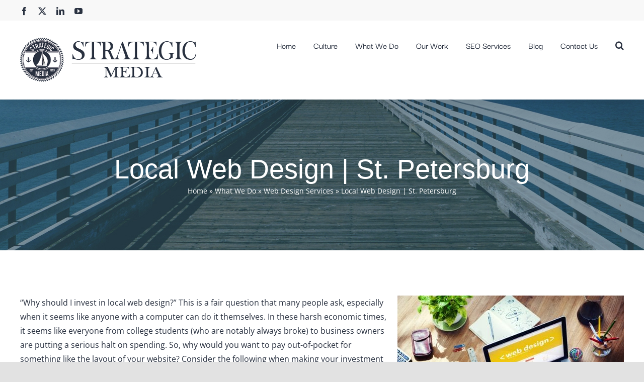

--- FILE ---
content_type: text/html; charset=UTF-8
request_url: https://strategic-media-inc.com/what-we-do/web-design-services/local-web-design-st-petersburg/
body_size: 24506
content:
<!DOCTYPE html>
<html class="avada-html-layout-wide avada-html-header-position-top" lang="en-US" prefix="og: http://ogp.me/ns# fb: http://ogp.me/ns/fb#">
<head> <script type="text/javascript">
/* <![CDATA[ */
var gform;gform||(document.addEventListener("gform_main_scripts_loaded",function(){gform.scriptsLoaded=!0}),document.addEventListener("gform/theme/scripts_loaded",function(){gform.themeScriptsLoaded=!0}),window.addEventListener("DOMContentLoaded",function(){gform.domLoaded=!0}),gform={domLoaded:!1,scriptsLoaded:!1,themeScriptsLoaded:!1,isFormEditor:()=>"function"==typeof InitializeEditor,callIfLoaded:function(o){return!(!gform.domLoaded||!gform.scriptsLoaded||!gform.themeScriptsLoaded&&!gform.isFormEditor()||(gform.isFormEditor()&&console.warn("The use of gform.initializeOnLoaded() is deprecated in the form editor context and will be removed in Gravity Forms 3.1."),o(),0))},initializeOnLoaded:function(o){gform.callIfLoaded(o)||(document.addEventListener("gform_main_scripts_loaded",()=>{gform.scriptsLoaded=!0,gform.callIfLoaded(o)}),document.addEventListener("gform/theme/scripts_loaded",()=>{gform.themeScriptsLoaded=!0,gform.callIfLoaded(o)}),window.addEventListener("DOMContentLoaded",()=>{gform.domLoaded=!0,gform.callIfLoaded(o)}))},hooks:{action:{},filter:{}},addAction:function(o,r,e,t){gform.addHook("action",o,r,e,t)},addFilter:function(o,r,e,t){gform.addHook("filter",o,r,e,t)},doAction:function(o){gform.doHook("action",o,arguments)},applyFilters:function(o){return gform.doHook("filter",o,arguments)},removeAction:function(o,r){gform.removeHook("action",o,r)},removeFilter:function(o,r,e){gform.removeHook("filter",o,r,e)},addHook:function(o,r,e,t,n){null==gform.hooks[o][r]&&(gform.hooks[o][r]=[]);var d=gform.hooks[o][r];null==n&&(n=r+"_"+d.length),gform.hooks[o][r].push({tag:n,callable:e,priority:t=null==t?10:t})},doHook:function(r,o,e){var t;if(e=Array.prototype.slice.call(e,1),null!=gform.hooks[r][o]&&((o=gform.hooks[r][o]).sort(function(o,r){return o.priority-r.priority}),o.forEach(function(o){"function"!=typeof(t=o.callable)&&(t=window[t]),"action"==r?t.apply(null,e):e[0]=t.apply(null,e)})),"filter"==r)return e[0]},removeHook:function(o,r,t,n){var e;null!=gform.hooks[o][r]&&(e=(e=gform.hooks[o][r]).filter(function(o,r,e){return!!(null!=n&&n!=o.tag||null!=t&&t!=o.priority)}),gform.hooks[o][r]=e)}});
/* ]]> */
</script>

	<meta http-equiv="X-UA-Compatible" content="IE=edge" />
	<meta http-equiv="Content-Type" content="text/html; charset=utf-8"/>
	<meta name="viewport" content="width=device-width, initial-scale=1" />
	<meta name='robots' content='index, follow, max-image-preview:large, max-snippet:-1, max-video-preview:-1' />

	<!-- This site is optimized with the Yoast SEO Premium plugin v24.6 (Yoast SEO v26.7) - https://yoast.com/wordpress/plugins/seo/ -->
	<title>Local Web Design | St. Petersburg - Strategic Media, Inc.</title>
	<meta name="description" content="For a local web design company that specializes in SEO and marketing techniques and knows St. Petersburg like the back of their hand, call Strategic Media!" />
	<link rel="canonical" href="https://strategic-media-inc.com/what-we-do/web-design-services/local-web-design-st-petersburg/" />
	<meta property="og:locale" content="en_US" />
	<meta property="og:type" content="article" />
	<meta property="og:title" content="Local Web Design | St. Petersburg" />
	<meta property="og:description" content="For a local web design company that specializes in SEO and marketing techniques and knows St. Petersburg like the back of their hand, call Strategic Media!" />
	<meta property="og:url" content="https://strategic-media-inc.com/what-we-do/web-design-services/local-web-design-st-petersburg/" />
	<meta property="og:site_name" content="Strategic Media, Inc." />
	<meta property="article:modified_time" content="2022-09-16T19:37:46+00:00" />
	<meta name="twitter:card" content="summary_large_image" />
	<meta name="twitter:label1" content="Est. reading time" />
	<meta name="twitter:data1" content="4 minutes" />
	<script type="application/ld+json" class="yoast-schema-graph">{"@context":"https://schema.org","@graph":[{"@type":"WebPage","@id":"https://strategic-media-inc.com/what-we-do/web-design-services/local-web-design-st-petersburg/","url":"https://strategic-media-inc.com/what-we-do/web-design-services/local-web-design-st-petersburg/","name":"Local Web Design | St. Petersburg - Strategic Media, Inc.","isPartOf":{"@id":"https://strategic-media-inc.com/#website"},"primaryImageOfPage":{"@id":"https://strategic-media-inc.com/what-we-do/web-design-services/local-web-design-st-petersburg/#primaryimage"},"image":{"@id":"https://strategic-media-inc.com/what-we-do/web-design-services/local-web-design-st-petersburg/#primaryimage"},"thumbnailUrl":"","datePublished":"2016-11-26T12:35:55+00:00","dateModified":"2022-09-16T19:37:46+00:00","description":"For a local web design company that specializes in SEO and marketing techniques and knows St. Petersburg like the back of their hand, call Strategic Media!","breadcrumb":{"@id":"https://strategic-media-inc.com/what-we-do/web-design-services/local-web-design-st-petersburg/#breadcrumb"},"inLanguage":"en-US","potentialAction":[{"@type":"ReadAction","target":["https://strategic-media-inc.com/what-we-do/web-design-services/local-web-design-st-petersburg/"]}]},{"@type":"ImageObject","inLanguage":"en-US","@id":"https://strategic-media-inc.com/what-we-do/web-design-services/local-web-design-st-petersburg/#primaryimage","url":"","contentUrl":""},{"@type":"BreadcrumbList","@id":"https://strategic-media-inc.com/what-we-do/web-design-services/local-web-design-st-petersburg/#breadcrumb","itemListElement":[{"@type":"ListItem","position":1,"name":"Home","item":"https://strategic-media-inc.com/"},{"@type":"ListItem","position":2,"name":"What We Do","item":"https://strategic-media-inc.com/what-we-do/"},{"@type":"ListItem","position":3,"name":"Web Design Services","item":"https://strategic-media-inc.com/what-we-do/web-design-services/"},{"@type":"ListItem","position":4,"name":"Local Web Design | St. Petersburg"}]},{"@type":"WebSite","@id":"https://strategic-media-inc.com/#website","url":"https://strategic-media-inc.com/","name":"Strategic Media, Inc.","description":"Marketing That Works!","potentialAction":[{"@type":"SearchAction","target":{"@type":"EntryPoint","urlTemplate":"https://strategic-media-inc.com/?s={search_term_string}"},"query-input":{"@type":"PropertyValueSpecification","valueRequired":true,"valueName":"search_term_string"}}],"inLanguage":"en-US"}]}</script>
	<!-- / Yoast SEO Premium plugin. -->


<link rel="alternate" type="application/rss+xml" title="Strategic Media, Inc. &raquo; Feed" href="https://strategic-media-inc.com/feed/" />
								<link rel="icon" href="https://strategic-media-inc.com/wp-content/uploads/favicon.png" type="image/png" />
		
		
					<!-- Android Icon -->
						<link rel="icon" sizes="192x192" href="https://strategic-media-inc.com/wp-content/uploads/apple-touch-120.png" type="image/png">
		
					<!-- MS Edge Icon -->
						<meta name="msapplication-TileImage" content="https://strategic-media-inc.com/wp-content/uploads/apple-touch-152.png" type="image/png">
				<link rel="alternate" title="oEmbed (JSON)" type="application/json+oembed" href="https://strategic-media-inc.com/wp-json/oembed/1.0/embed?url=https%3A%2F%2Fstrategic-media-inc.com%2Fwhat-we-do%2Fweb-design-services%2Flocal-web-design-st-petersburg%2F" />
<link rel="alternate" title="oEmbed (XML)" type="text/xml+oembed" href="https://strategic-media-inc.com/wp-json/oembed/1.0/embed?url=https%3A%2F%2Fstrategic-media-inc.com%2Fwhat-we-do%2Fweb-design-services%2Flocal-web-design-st-petersburg%2F&#038;format=xml" />
					<meta name="description" content="“Why should I invest in local web design?” This is a fair question that many people ask, especially when it seems like anyone with a computer can do it themselves. In these harsh economic times, it seems like everyone from college students"/>
				
		<meta property="og:locale" content="en_US"/>
		<meta property="og:type" content="article"/>
		<meta property="og:site_name" content="Strategic Media, Inc."/>
		<meta property="og:title" content="Local Web Design | St. Petersburg - Strategic Media, Inc."/>
				<meta property="og:description" content="“Why should I invest in local web design?” This is a fair question that many people ask, especially when it seems like anyone with a computer can do it themselves. In these harsh economic times, it seems like everyone from college students"/>
				<meta property="og:url" content="https://strategic-media-inc.com/what-we-do/web-design-services/local-web-design-st-petersburg/"/>
													<meta property="article:modified_time" content="2022-09-16T19:37:46-05:00"/>
											<style id='wp-img-auto-sizes-contain-inline-css' type='text/css'>
img:is([sizes=auto i],[sizes^="auto," i]){contain-intrinsic-size:3000px 1500px}
/*# sourceURL=wp-img-auto-sizes-contain-inline-css */
</style>
<link rel='stylesheet' id='sgr-css' href='https://strategic-media-inc.com/wp-content/plugins/simple-google-recaptcha/sgr.css?ver=1663395232' type='text/css' media='all' />
<style id='wp-emoji-styles-inline-css' type='text/css'>

	img.wp-smiley, img.emoji {
		display: inline !important;
		border: none !important;
		box-shadow: none !important;
		height: 1em !important;
		width: 1em !important;
		margin: 0 0.07em !important;
		vertical-align: -0.1em !important;
		background: none !important;
		padding: 0 !important;
	}
/*# sourceURL=wp-emoji-styles-inline-css */
</style>
<style id='wp-block-library-inline-css' type='text/css'>
:root{--wp-block-synced-color:#7a00df;--wp-block-synced-color--rgb:122,0,223;--wp-bound-block-color:var(--wp-block-synced-color);--wp-editor-canvas-background:#ddd;--wp-admin-theme-color:#007cba;--wp-admin-theme-color--rgb:0,124,186;--wp-admin-theme-color-darker-10:#006ba1;--wp-admin-theme-color-darker-10--rgb:0,107,160.5;--wp-admin-theme-color-darker-20:#005a87;--wp-admin-theme-color-darker-20--rgb:0,90,135;--wp-admin-border-width-focus:2px}@media (min-resolution:192dpi){:root{--wp-admin-border-width-focus:1.5px}}.wp-element-button{cursor:pointer}:root .has-very-light-gray-background-color{background-color:#eee}:root .has-very-dark-gray-background-color{background-color:#313131}:root .has-very-light-gray-color{color:#eee}:root .has-very-dark-gray-color{color:#313131}:root .has-vivid-green-cyan-to-vivid-cyan-blue-gradient-background{background:linear-gradient(135deg,#00d084,#0693e3)}:root .has-purple-crush-gradient-background{background:linear-gradient(135deg,#34e2e4,#4721fb 50%,#ab1dfe)}:root .has-hazy-dawn-gradient-background{background:linear-gradient(135deg,#faaca8,#dad0ec)}:root .has-subdued-olive-gradient-background{background:linear-gradient(135deg,#fafae1,#67a671)}:root .has-atomic-cream-gradient-background{background:linear-gradient(135deg,#fdd79a,#004a59)}:root .has-nightshade-gradient-background{background:linear-gradient(135deg,#330968,#31cdcf)}:root .has-midnight-gradient-background{background:linear-gradient(135deg,#020381,#2874fc)}:root{--wp--preset--font-size--normal:16px;--wp--preset--font-size--huge:42px}.has-regular-font-size{font-size:1em}.has-larger-font-size{font-size:2.625em}.has-normal-font-size{font-size:var(--wp--preset--font-size--normal)}.has-huge-font-size{font-size:var(--wp--preset--font-size--huge)}.has-text-align-center{text-align:center}.has-text-align-left{text-align:left}.has-text-align-right{text-align:right}.has-fit-text{white-space:nowrap!important}#end-resizable-editor-section{display:none}.aligncenter{clear:both}.items-justified-left{justify-content:flex-start}.items-justified-center{justify-content:center}.items-justified-right{justify-content:flex-end}.items-justified-space-between{justify-content:space-between}.screen-reader-text{border:0;clip-path:inset(50%);height:1px;margin:-1px;overflow:hidden;padding:0;position:absolute;width:1px;word-wrap:normal!important}.screen-reader-text:focus{background-color:#ddd;clip-path:none;color:#444;display:block;font-size:1em;height:auto;left:5px;line-height:normal;padding:15px 23px 14px;text-decoration:none;top:5px;width:auto;z-index:100000}html :where(.has-border-color){border-style:solid}html :where([style*=border-top-color]){border-top-style:solid}html :where([style*=border-right-color]){border-right-style:solid}html :where([style*=border-bottom-color]){border-bottom-style:solid}html :where([style*=border-left-color]){border-left-style:solid}html :where([style*=border-width]){border-style:solid}html :where([style*=border-top-width]){border-top-style:solid}html :where([style*=border-right-width]){border-right-style:solid}html :where([style*=border-bottom-width]){border-bottom-style:solid}html :where([style*=border-left-width]){border-left-style:solid}html :where(img[class*=wp-image-]){height:auto;max-width:100%}:where(figure){margin:0 0 1em}html :where(.is-position-sticky){--wp-admin--admin-bar--position-offset:var(--wp-admin--admin-bar--height,0px)}@media screen and (max-width:600px){html :where(.is-position-sticky){--wp-admin--admin-bar--position-offset:0px}}

/*# sourceURL=wp-block-library-inline-css */
</style><style id='global-styles-inline-css' type='text/css'>
:root{--wp--preset--aspect-ratio--square: 1;--wp--preset--aspect-ratio--4-3: 4/3;--wp--preset--aspect-ratio--3-4: 3/4;--wp--preset--aspect-ratio--3-2: 3/2;--wp--preset--aspect-ratio--2-3: 2/3;--wp--preset--aspect-ratio--16-9: 16/9;--wp--preset--aspect-ratio--9-16: 9/16;--wp--preset--color--black: #000000;--wp--preset--color--cyan-bluish-gray: #abb8c3;--wp--preset--color--white: #ffffff;--wp--preset--color--pale-pink: #f78da7;--wp--preset--color--vivid-red: #cf2e2e;--wp--preset--color--luminous-vivid-orange: #ff6900;--wp--preset--color--luminous-vivid-amber: #fcb900;--wp--preset--color--light-green-cyan: #7bdcb5;--wp--preset--color--vivid-green-cyan: #00d084;--wp--preset--color--pale-cyan-blue: #8ed1fc;--wp--preset--color--vivid-cyan-blue: #0693e3;--wp--preset--color--vivid-purple: #9b51e0;--wp--preset--color--awb-color-1: rgba(255,255,255,1);--wp--preset--color--awb-color-2: rgba(249,249,251,1);--wp--preset--color--awb-color-3: rgba(242,243,245,1);--wp--preset--color--awb-color-4: rgba(226,226,226,1);--wp--preset--color--awb-color-5: rgba(74,78,87,1);--wp--preset--color--awb-color-6: rgba(41,49,64,1);--wp--preset--color--awb-color-7: rgba(33,41,52,1);--wp--preset--color--awb-color-8: rgba(0,45,76,1);--wp--preset--color--awb-color-custom-10: rgba(101,188,123,1);--wp--preset--color--awb-color-custom-11: rgba(123,200,228,1);--wp--preset--color--awb-color-custom-12: rgba(51,51,51,1);--wp--preset--color--awb-color-custom-13: rgba(242,243,245,0.7);--wp--preset--color--awb-color-custom-14: rgba(255,255,255,0.8);--wp--preset--color--awb-color-custom-15: rgba(242,243,245,0.8);--wp--preset--color--awb-color-custom-16: rgba(38,48,62,1);--wp--preset--color--awb-color-custom-17: rgba(158,160,164,1);--wp--preset--gradient--vivid-cyan-blue-to-vivid-purple: linear-gradient(135deg,rgb(6,147,227) 0%,rgb(155,81,224) 100%);--wp--preset--gradient--light-green-cyan-to-vivid-green-cyan: linear-gradient(135deg,rgb(122,220,180) 0%,rgb(0,208,130) 100%);--wp--preset--gradient--luminous-vivid-amber-to-luminous-vivid-orange: linear-gradient(135deg,rgb(252,185,0) 0%,rgb(255,105,0) 100%);--wp--preset--gradient--luminous-vivid-orange-to-vivid-red: linear-gradient(135deg,rgb(255,105,0) 0%,rgb(207,46,46) 100%);--wp--preset--gradient--very-light-gray-to-cyan-bluish-gray: linear-gradient(135deg,rgb(238,238,238) 0%,rgb(169,184,195) 100%);--wp--preset--gradient--cool-to-warm-spectrum: linear-gradient(135deg,rgb(74,234,220) 0%,rgb(151,120,209) 20%,rgb(207,42,186) 40%,rgb(238,44,130) 60%,rgb(251,105,98) 80%,rgb(254,248,76) 100%);--wp--preset--gradient--blush-light-purple: linear-gradient(135deg,rgb(255,206,236) 0%,rgb(152,150,240) 100%);--wp--preset--gradient--blush-bordeaux: linear-gradient(135deg,rgb(254,205,165) 0%,rgb(254,45,45) 50%,rgb(107,0,62) 100%);--wp--preset--gradient--luminous-dusk: linear-gradient(135deg,rgb(255,203,112) 0%,rgb(199,81,192) 50%,rgb(65,88,208) 100%);--wp--preset--gradient--pale-ocean: linear-gradient(135deg,rgb(255,245,203) 0%,rgb(182,227,212) 50%,rgb(51,167,181) 100%);--wp--preset--gradient--electric-grass: linear-gradient(135deg,rgb(202,248,128) 0%,rgb(113,206,126) 100%);--wp--preset--gradient--midnight: linear-gradient(135deg,rgb(2,3,129) 0%,rgb(40,116,252) 100%);--wp--preset--font-size--small: 12px;--wp--preset--font-size--medium: 20px;--wp--preset--font-size--large: 24px;--wp--preset--font-size--x-large: 42px;--wp--preset--font-size--normal: 16px;--wp--preset--font-size--xlarge: 32px;--wp--preset--font-size--huge: 48px;--wp--preset--spacing--20: 0.44rem;--wp--preset--spacing--30: 0.67rem;--wp--preset--spacing--40: 1rem;--wp--preset--spacing--50: 1.5rem;--wp--preset--spacing--60: 2.25rem;--wp--preset--spacing--70: 3.38rem;--wp--preset--spacing--80: 5.06rem;--wp--preset--shadow--natural: 6px 6px 9px rgba(0, 0, 0, 0.2);--wp--preset--shadow--deep: 12px 12px 50px rgba(0, 0, 0, 0.4);--wp--preset--shadow--sharp: 6px 6px 0px rgba(0, 0, 0, 0.2);--wp--preset--shadow--outlined: 6px 6px 0px -3px rgb(255, 255, 255), 6px 6px rgb(0, 0, 0);--wp--preset--shadow--crisp: 6px 6px 0px rgb(0, 0, 0);}:where(.is-layout-flex){gap: 0.5em;}:where(.is-layout-grid){gap: 0.5em;}body .is-layout-flex{display: flex;}.is-layout-flex{flex-wrap: wrap;align-items: center;}.is-layout-flex > :is(*, div){margin: 0;}body .is-layout-grid{display: grid;}.is-layout-grid > :is(*, div){margin: 0;}:where(.wp-block-columns.is-layout-flex){gap: 2em;}:where(.wp-block-columns.is-layout-grid){gap: 2em;}:where(.wp-block-post-template.is-layout-flex){gap: 1.25em;}:where(.wp-block-post-template.is-layout-grid){gap: 1.25em;}.has-black-color{color: var(--wp--preset--color--black) !important;}.has-cyan-bluish-gray-color{color: var(--wp--preset--color--cyan-bluish-gray) !important;}.has-white-color{color: var(--wp--preset--color--white) !important;}.has-pale-pink-color{color: var(--wp--preset--color--pale-pink) !important;}.has-vivid-red-color{color: var(--wp--preset--color--vivid-red) !important;}.has-luminous-vivid-orange-color{color: var(--wp--preset--color--luminous-vivid-orange) !important;}.has-luminous-vivid-amber-color{color: var(--wp--preset--color--luminous-vivid-amber) !important;}.has-light-green-cyan-color{color: var(--wp--preset--color--light-green-cyan) !important;}.has-vivid-green-cyan-color{color: var(--wp--preset--color--vivid-green-cyan) !important;}.has-pale-cyan-blue-color{color: var(--wp--preset--color--pale-cyan-blue) !important;}.has-vivid-cyan-blue-color{color: var(--wp--preset--color--vivid-cyan-blue) !important;}.has-vivid-purple-color{color: var(--wp--preset--color--vivid-purple) !important;}.has-black-background-color{background-color: var(--wp--preset--color--black) !important;}.has-cyan-bluish-gray-background-color{background-color: var(--wp--preset--color--cyan-bluish-gray) !important;}.has-white-background-color{background-color: var(--wp--preset--color--white) !important;}.has-pale-pink-background-color{background-color: var(--wp--preset--color--pale-pink) !important;}.has-vivid-red-background-color{background-color: var(--wp--preset--color--vivid-red) !important;}.has-luminous-vivid-orange-background-color{background-color: var(--wp--preset--color--luminous-vivid-orange) !important;}.has-luminous-vivid-amber-background-color{background-color: var(--wp--preset--color--luminous-vivid-amber) !important;}.has-light-green-cyan-background-color{background-color: var(--wp--preset--color--light-green-cyan) !important;}.has-vivid-green-cyan-background-color{background-color: var(--wp--preset--color--vivid-green-cyan) !important;}.has-pale-cyan-blue-background-color{background-color: var(--wp--preset--color--pale-cyan-blue) !important;}.has-vivid-cyan-blue-background-color{background-color: var(--wp--preset--color--vivid-cyan-blue) !important;}.has-vivid-purple-background-color{background-color: var(--wp--preset--color--vivid-purple) !important;}.has-black-border-color{border-color: var(--wp--preset--color--black) !important;}.has-cyan-bluish-gray-border-color{border-color: var(--wp--preset--color--cyan-bluish-gray) !important;}.has-white-border-color{border-color: var(--wp--preset--color--white) !important;}.has-pale-pink-border-color{border-color: var(--wp--preset--color--pale-pink) !important;}.has-vivid-red-border-color{border-color: var(--wp--preset--color--vivid-red) !important;}.has-luminous-vivid-orange-border-color{border-color: var(--wp--preset--color--luminous-vivid-orange) !important;}.has-luminous-vivid-amber-border-color{border-color: var(--wp--preset--color--luminous-vivid-amber) !important;}.has-light-green-cyan-border-color{border-color: var(--wp--preset--color--light-green-cyan) !important;}.has-vivid-green-cyan-border-color{border-color: var(--wp--preset--color--vivid-green-cyan) !important;}.has-pale-cyan-blue-border-color{border-color: var(--wp--preset--color--pale-cyan-blue) !important;}.has-vivid-cyan-blue-border-color{border-color: var(--wp--preset--color--vivid-cyan-blue) !important;}.has-vivid-purple-border-color{border-color: var(--wp--preset--color--vivid-purple) !important;}.has-vivid-cyan-blue-to-vivid-purple-gradient-background{background: var(--wp--preset--gradient--vivid-cyan-blue-to-vivid-purple) !important;}.has-light-green-cyan-to-vivid-green-cyan-gradient-background{background: var(--wp--preset--gradient--light-green-cyan-to-vivid-green-cyan) !important;}.has-luminous-vivid-amber-to-luminous-vivid-orange-gradient-background{background: var(--wp--preset--gradient--luminous-vivid-amber-to-luminous-vivid-orange) !important;}.has-luminous-vivid-orange-to-vivid-red-gradient-background{background: var(--wp--preset--gradient--luminous-vivid-orange-to-vivid-red) !important;}.has-very-light-gray-to-cyan-bluish-gray-gradient-background{background: var(--wp--preset--gradient--very-light-gray-to-cyan-bluish-gray) !important;}.has-cool-to-warm-spectrum-gradient-background{background: var(--wp--preset--gradient--cool-to-warm-spectrum) !important;}.has-blush-light-purple-gradient-background{background: var(--wp--preset--gradient--blush-light-purple) !important;}.has-blush-bordeaux-gradient-background{background: var(--wp--preset--gradient--blush-bordeaux) !important;}.has-luminous-dusk-gradient-background{background: var(--wp--preset--gradient--luminous-dusk) !important;}.has-pale-ocean-gradient-background{background: var(--wp--preset--gradient--pale-ocean) !important;}.has-electric-grass-gradient-background{background: var(--wp--preset--gradient--electric-grass) !important;}.has-midnight-gradient-background{background: var(--wp--preset--gradient--midnight) !important;}.has-small-font-size{font-size: var(--wp--preset--font-size--small) !important;}.has-medium-font-size{font-size: var(--wp--preset--font-size--medium) !important;}.has-large-font-size{font-size: var(--wp--preset--font-size--large) !important;}.has-x-large-font-size{font-size: var(--wp--preset--font-size--x-large) !important;}
/*# sourceURL=global-styles-inline-css */
</style>

<style id='classic-theme-styles-inline-css' type='text/css'>
/*! This file is auto-generated */
.wp-block-button__link{color:#fff;background-color:#32373c;border-radius:9999px;box-shadow:none;text-decoration:none;padding:calc(.667em + 2px) calc(1.333em + 2px);font-size:1.125em}.wp-block-file__button{background:#32373c;color:#fff;text-decoration:none}
/*# sourceURL=/wp-includes/css/classic-themes.min.css */
</style>
<link rel='stylesheet' id='fusion-dynamic-css-css' href='https://strategic-media-inc.com/wp-content/uploads/fusion-styles/47baaf49ec2ed39535d27072b3e17e8d.min.css?ver=3.14.2' type='text/css' media='all' />
<script type="text/javascript" id="sgr-js-extra">
/* <![CDATA[ */
var sgr = {"sgr_site_key":"6LeuCgciAAAAAEK1UeyWaNN5K6HlxiLs7tKlUTpF"};
//# sourceURL=sgr-js-extra
/* ]]> */
</script>
<script type="text/javascript" src="https://strategic-media-inc.com/wp-content/plugins/simple-google-recaptcha/sgr.js?ver=1663395232" id="sgr-js"></script>
<script type="text/javascript" src="https://strategic-media-inc.com/wp-includes/js/jquery/jquery.min.js?ver=3.7.1" id="jquery-core-js"></script>
<script type="text/javascript" src="https://strategic-media-inc.com/wp-includes/js/jquery/jquery-migrate.min.js?ver=3.4.1" id="jquery-migrate-js"></script>
<link rel="https://api.w.org/" href="https://strategic-media-inc.com/wp-json/" /><link rel="alternate" title="JSON" type="application/json" href="https://strategic-media-inc.com/wp-json/wp/v2/pages/2573" /><link rel="EditURI" type="application/rsd+xml" title="RSD" href="https://strategic-media-inc.com/xmlrpc.php?rsd" />
<meta name="generator" content="WordPress 6.9" />
<link rel='shortlink' href='https://strategic-media-inc.com/?p=2573' />
<!-- HFCM by 99 Robots - Snippet # 1: Facebook Pixel -->
<!-- Facebook Pixel Code --><script>!function(f,b,e,v,n,t,s){if(f.fbq)return;n=f.fbq=function(){n.callMethod?n.callMethod.apply(n,arguments):n.queue.push(arguments)};if(!f._fbq)f._fbq=n;n.push=n;n.loaded=!0;n.version='2.0';n.queue=[];t=b.createElement(e);t.async=!0;t.src=v;s=b.getElementsByTagName(e)[0];s.parentNode.insertBefore(t,s)}(window,document,'script','https://connect.facebook.net/en_US/fbevents.js'); fbq('init', '354261509359898'); fbq('track', 'PageView');</script><noscript> <img height="1" width="1" src="https://www.facebook.com/tr?id=354261509359898&ev=PageView&noscript=1"/></noscript><!-- End Facebook Pixel Code -->
<!-- /end HFCM by 99 Robots -->
<!-- HFCM by 99 Robots - Snippet # 2:  -->
<script type="application/ld+json">
{
  "@context" : "http://schema.org/",
  "@type" : "LocalBusiness",
  "name" : "Strategic Media Inc.",
  "description" : "Our goal is to take your business to the next level through effective SEO, web design, paid advertising, or any of our other marketing services
At Strategic Media, we help companies make the necessary adjustments to fit themselves as the front-runners in their industry. We work with companies of all sizes, navigating them to innovative advertising solutions that work in today's market. Our objective is to understand who our clients want to reach and use the best-known practices to target them. We use social media advertising, SEO, Web design, content marketing, video creation and more to help the business succeed and lock out their competition.",
  "image" : "https://strategic-media-inc.com/wp-content/uploads/strategic-media-logo.png",
  "telephone" : "727-531-7622",
  "email" : "tony@strategic-media-inc.com",
  "address" : {
    "@type" : "PostalAddress",
    "streetAddress" : "2857 Executive Drive, #120",
    "addressLocality" : "Clearwater",
    "addressRegion" : "Florida",
    "addressCountry" : "United States",
    "postalCode" : "33762"
  },
  "openingHoursSpecification": [
    {
      "@type": "OpeningHoursSpecification",
      "dayOfWeek": [
        "Monday",
        "Tuesday",
        "Wednesday",
        "Thursday",
        "Friday"
      ],
      "opens": "09:00",
      "closes": "17:00"
    },
    {
      "@type": "OpeningHoursSpecification",
      "dayOfWeek": "Saturday & Sunday",
      "opens": "Closed",
      "closes": "Closed"
    }
     ],
  "url" : "https://strategic-media-inc.com/",
  "priceRange" : "$$"
}
</script>
<!-- /end HFCM by 99 Robots -->
<!-- HFCM by 99 Robots - Snippet # 3: Pinterest Claim Code -->
<meta name="p:domain_verify" content="cee9e62674a99de41f711723c66c7606"/>
<!-- /end HFCM by 99 Robots -->
<!-- HFCM by 99 Robots - Snippet # 4: Google analytics code - G4 code -->
<!-- Global site tag (gtag.js) - Google Analytics -->
<script async src="https://www.googletagmanager.com/gtag/js?id=G-92C06H39VD"></script>
<script>
  window.dataLayer = window.dataLayer || [];
  function gtag(){dataLayer.push(arguments);}
  gtag('js', new Date());

  gtag('config', 'G-92C06H39VD');
</script>
<!-- /end HFCM by 99 Robots -->
<!-- Global site tag (gtag.js) - Google Analytics -->
<script async src="https://www.googletagmanager.com/gtag/js?id=G-MN0HRVDB2X"></script>
<script>
window.dataLayer = window.dataLayer || [];
function gtag(){dataLayer.push(arguments);}
gtag('js', new Date());



gtag('config', 'G-MN0HRVDB2X');
</script><link rel="preload" href="https://strategic-media-inc.com/wp-content/themes/Avada/includes/lib/assets/fonts/icomoon/awb-icons.woff" as="font" type="font/woff" crossorigin><link rel="preload" href="//strategic-media-inc.com/wp-content/themes/Avada/includes/lib/assets/fonts/fontawesome/webfonts/fa-brands-400.woff2" as="font" type="font/woff2" crossorigin><link rel="preload" href="//strategic-media-inc.com/wp-content/themes/Avada/includes/lib/assets/fonts/fontawesome/webfonts/fa-regular-400.woff2" as="font" type="font/woff2" crossorigin><link rel="preload" href="//strategic-media-inc.com/wp-content/themes/Avada/includes/lib/assets/fonts/fontawesome/webfonts/fa-solid-900.woff2" as="font" type="font/woff2" crossorigin><link rel="preload" href="https://strategic-media-inc.com/wp-content/uploads/fusion-icons/Nautical-v1.0/fonts/Nautical.ttf?uy93ee" as="font" type="font/ttf" crossorigin><style type="text/css" id="css-fb-visibility">@media screen and (max-width: 640px){.fusion-no-small-visibility{display:none !important;}body .sm-text-align-center{text-align:center !important;}body .sm-text-align-left{text-align:left !important;}body .sm-text-align-right{text-align:right !important;}body .sm-text-align-justify{text-align:justify !important;}body .sm-flex-align-center{justify-content:center !important;}body .sm-flex-align-flex-start{justify-content:flex-start !important;}body .sm-flex-align-flex-end{justify-content:flex-end !important;}body .sm-mx-auto{margin-left:auto !important;margin-right:auto !important;}body .sm-ml-auto{margin-left:auto !important;}body .sm-mr-auto{margin-right:auto !important;}body .fusion-absolute-position-small{position:absolute;width:100%;}.awb-sticky.awb-sticky-small{ position: sticky; top: var(--awb-sticky-offset,0); }}@media screen and (min-width: 641px) and (max-width: 1024px){.fusion-no-medium-visibility{display:none !important;}body .md-text-align-center{text-align:center !important;}body .md-text-align-left{text-align:left !important;}body .md-text-align-right{text-align:right !important;}body .md-text-align-justify{text-align:justify !important;}body .md-flex-align-center{justify-content:center !important;}body .md-flex-align-flex-start{justify-content:flex-start !important;}body .md-flex-align-flex-end{justify-content:flex-end !important;}body .md-mx-auto{margin-left:auto !important;margin-right:auto !important;}body .md-ml-auto{margin-left:auto !important;}body .md-mr-auto{margin-right:auto !important;}body .fusion-absolute-position-medium{position:absolute;width:100%;}.awb-sticky.awb-sticky-medium{ position: sticky; top: var(--awb-sticky-offset,0); }}@media screen and (min-width: 1025px){.fusion-no-large-visibility{display:none !important;}body .lg-text-align-center{text-align:center !important;}body .lg-text-align-left{text-align:left !important;}body .lg-text-align-right{text-align:right !important;}body .lg-text-align-justify{text-align:justify !important;}body .lg-flex-align-center{justify-content:center !important;}body .lg-flex-align-flex-start{justify-content:flex-start !important;}body .lg-flex-align-flex-end{justify-content:flex-end !important;}body .lg-mx-auto{margin-left:auto !important;margin-right:auto !important;}body .lg-ml-auto{margin-left:auto !important;}body .lg-mr-auto{margin-right:auto !important;}body .fusion-absolute-position-large{position:absolute;width:100%;}.awb-sticky.awb-sticky-large{ position: sticky; top: var(--awb-sticky-offset,0); }}</style><script id='nitro-telemetry-meta' nitro-exclude>window.NPTelemetryMetadata={missReason: (!window.NITROPACK_STATE ? 'cache not found' : 'hit'),pageType: 'page',isEligibleForOptimization: true,}</script><script id='nitro-generic' nitro-exclude>(()=>{window.NitroPack=window.NitroPack||{coreVersion:"na",isCounted:!1};let e=document.createElement("script");if(e.src="https://nitroscripts.com/vLRbxegGoMIMenjOQsdpXXCwolBNCFCA",e.async=!0,e.id="nitro-script",document.head.appendChild(e),!window.NitroPack.isCounted){window.NitroPack.isCounted=!0;let t=()=>{navigator.sendBeacon("https://to.getnitropack.com/p",JSON.stringify({siteId:"vLRbxegGoMIMenjOQsdpXXCwolBNCFCA",url:window.location.href,isOptimized:!!window.IS_NITROPACK,coreVersion:"na",missReason:window.NPTelemetryMetadata?.missReason||"",pageType:window.NPTelemetryMetadata?.pageType||"",isEligibleForOptimization:!!window.NPTelemetryMetadata?.isEligibleForOptimization}))};(()=>{let e=()=>new Promise(e=>{"complete"===document.readyState?e():window.addEventListener("load",e)}),i=()=>new Promise(e=>{document.prerendering?document.addEventListener("prerenderingchange",e,{once:!0}):e()}),a=async()=>{await i(),await e(),t()};a()})(),window.addEventListener("pageshow",e=>{if(e.persisted){let i=document.prerendering||self.performance?.getEntriesByType?.("navigation")[0]?.activationStart>0;"visible"!==document.visibilityState||i||t()}})}})();</script>		<style type="text/css" id="wp-custom-css">
			/* ===== GLOBAL STYLES ====== */


body.fusion-button_size-xlarge .fusion-button-default-size, body.fusion-button_size-xlarge button.button {
    padding: 25px 35px;
    line-height: 21px;
    font-size: 18px;
}

/* ======= HOME ======= */

#hm-blk-quote-div blockquote {
    font-size: 30px !important;
		text-align: center !important;
    margin: 0px 0px 30px 30px !important;
    background-color: #ffffff;
}

/* ======= PORTFOLIO ======== */

.single-navigation.clearfix {
    display: none;
}

.fusion-classic-product-image-wrapper.fusion-woo-product-image.fusion-post-card-image.fusion-post-card-image-1.our-work-card-img {
    border: 1px solid #c7c7c7;
    box-shadow: 4px 4px 8px #00000040;
}

/* ======== WHO WE ARE ======== */

.page-id-64 .flip-box-back-inner h2 {
    text-shadow: 5px 5px 2px #000000;
}

.page-id-64 .flip-box-back-inner h4 {
    text-shadow: 4px 4px 2px #000000;
}

.page-id-64 .flip-box-back-inner p {
    text-shadow: 3px 3px 2px #000000;
}


/* ===== SUB PG TTL BARS  ====== */

.page-id-864 .fusion-page-title-bar {
	background-position: center top;
}


/* === OUR WORK POST CARDS ==== */

#wrapper .our-work-card-txt p:nth-of-type(1) {
    font-weight: bold;
    font-size: 20px;
}

#wrapper .category-our-work .fusion-meta-info {
	display: none;
}

/*********** CTA form *************/

.comn-cntct-form form .gfield {position: relative; padding: 0 !important; margin: 0 0 30px !IMPORTANT; }
.comn-cntct-form form .gfield label {position: absolute; top: -10px; left: 16px; background: white; margin: 0 !important; padding: 0 10px; font-weight: 600; color: #002d4c; }
.comn-cntct-form form .gfield input {background-color: transparent !important; }
.comn-cntct-form form .gfield textarea {background-color: transparent; height: 120px; }
.comn-cntct-form form .gfield .charleft.ginput_counter {line-height: 8px; }
.comn-cntct-form form .gfield .gfield_description {position: absolute; left: 0; bottom: -22px; }
.comn-cntct-form form .gform_footer {position: relative; justify-content: center; -webkit-box-pack: center; -moz-box-pack: center; -webkit-justify-content: center; -ms-flex-pack: center; }
.comn-cntct-form form .gform_footer input {margin: 0 !IMPORTANT; }
.comn-cntct-form form .gform_footer:before {content: ''; position: absolute; top: -7px; left: 0; width: 100%; height: 1px; background: #00000012; }

.comn-cntct-form form .gfield .gfield_description.gfield_validation_message {position: static; text-align: left; padding: 0 15px !important; font-size: 14px !important; margin: 10px 0 30px; }
.comn-cntct-form form .gfield_error {border: 0 !important; background-color: transparent !important; }
.comn-cntct-form form ul#gform_fields_2 .gfield {max-width: 100% !important; }
.comn-cntct-form #gform_2_validation_container {border: 1px solid; text-align: left; padding-right: 15px; display: none;}
.comn-cntct-form #gform_2_validation_container h2::before {margin: 2px 5px 0 10px !important; }
.comn-cntct-form #gform_wrapper_2 {margin-top: 0; }
.comn-cntct-form {padding: 20px 0 !important; }
.comn-cntct-form > .fusion-builder-row > .fusion-layout-column:last-child h2 {margin-top: 0; }
.comn-cntct-form > .fusion-builder-row {-webkit-box-align: center; -moz-box-align: center; -webkit-align-items: center; -ms-flex-align: center; align-items: center; -webkit-box-pack: center; -moz-box-pack: center; -webkit-justify-content: center; -ms-flex-pack: center; justify-content: center; }




@media (max-width:991px) {
.comn-cntct-form > .fusion-builder-row > .fusion-layout-column:last-child h2 {margin-top: 0; font-size: 26px !important; }
.comn-cntct-form form .gfield[data-js-reload="field_2_4"].gfield_error .gfield_description.validation_message {margin-top: 25px; }
.comn-cntct-form form .gfield .gfield_description {bottom: inherit; top: 52px; line-height: 16px;}
}
@media (max-width:767px) {
.comn-cntct-form > .fusion-builder-row > .fusion-layout-column:first-child::after {display: none;}
.comn-cntct-form > .fusion-builder-row > .fusion-layout-column {width: 100% !important; max-width: 100% !important; }
}
@media (max-width:640px) {
.comn-cntct-form > .fusion-builder-row > .fusion-layout-column:last-child {margin: 0; }
.comn-cntct-form > .fusion-builder-row > .fusion-layout-column:first-child::after {display: none; right: 50%; top: initial; transform: translateX(50%) translateY(0) rotate(90deg); -webkit-transform: translateX(50%) translateY(0) rotate(90deg); -moz-transform: translateX(50%) translateY(0) rotate(90deg); -ms-transform: translateX(50%) translateY(0) rotate(90deg); -o-transform: translateX(50%) translateY(0) rotate(90deg); bottom: -140px; height: 50%; background-size: contain; background-repeat: no-repeat; }
.comn-cntct-form form .gfield label {font-size: 14px; line-height: 20px !important; }
}
@media (max-width:417px) {
.comn-cntct-form form .gfield[data-js-reload="field_2_4"].gfield_error .gfield_description.validation_message {margin-top: 40px; }
}
@media (max-width:415px) {
.comn-cntct-form form .gform_footer::before {top: 0px; }
}


.comn-cntct-form {
max-width: 600px;
margin: 0 auto !important;
}


/*********** CTA form end *************/

a.get_btn {
    padding-top: var(--button_padding-top,13px);
    padding-right: var(--button_padding-right,29px);
    padding-bottom: var(--button_padding-bottom,13px);
    padding-left: var(--button_padding-left,29px);
    line-height: var(--button_line_height, 1);
    font-size: var(--button_font_size, 14px);
    background: var(--button_gradient_top_color);
    color: var(--button_accent_color);
    border-color: var(--button_border_color);
    text-transform: var(--button_text_transform);
    text-align: center;
    text-decoration: none;
    cursor: pointer;
    box-sizing: border-box;
    font-family: var(--button_typography-font-family);
    font-weight: var(--button_typography-font-weight);
    font-style: var(--button_typography-font-style,normal);
    letter-spacing: var(--button_typography-letter-spacing);
    display: inline-block;
    margin: 10px 0;
}
.page-id-864 a.get_btn span {
    color: #002d4c !important;
}

.page-id-864 a.get_btn {
    background: #fff;
}
.page-id-864 a.get_btn:hover {
    background: var(--button_gradient_top_color_hover);
}
.page-id-864 a.get_btn:hover span {
    color: #fff !important;
}
a.get_btn:hover, a.get_btn:focus {
    background: var(--button_gradient_top_color_hover);
    color: var(--button_accent_hover_color,var(--button_accent_color));
    border-color: var(--button_border_hover_color);
}
@media (max-width: 767px) {
a.get_btn {font-size: 16px !important; line-height: 26px !important; padding: 15px 30px !important; }
}

@media (max-width: 599px) {
.comn-cntct-form h1 { font-size: 26px !important; margin: 0; }

a.get_btn {padding: 12px 22px !important; }
}		</style>
				<script type="text/javascript">
			var doc = document.documentElement;
			doc.setAttribute( 'data-useragent', navigator.userAgent );
		</script>
		<!-- Global site tag (gtag.js) - Google Analytics -->
<script async src="https://www.googletagmanager.com/gtag/js?id=UA-39390480-14"></script>
<script>
  window.dataLayer = window.dataLayer || [];
  function gtag(){dataLayer.push(arguments);}
  gtag('js', new Date());

  gtag('config', 'UA-39390480-14');
</script>
	<meta name="google-site-verification" content="jY9MqoUdvZkJEH_9furFzHbDcmyLiylBuZ9umKIoWXw" /><link rel='stylesheet' id='gforms_reset_css-css' href='https://strategic-media-inc.com/wp-content/plugins/gravityforms/legacy/css/formreset.min.css?ver=2.9.25' type='text/css' media='all' />
<link rel='stylesheet' id='gforms_formsmain_css-css' href='https://strategic-media-inc.com/wp-content/plugins/gravityforms/legacy/css/formsmain.min.css?ver=2.9.25' type='text/css' media='all' />
<link rel='stylesheet' id='gforms_ready_class_css-css' href='https://strategic-media-inc.com/wp-content/plugins/gravityforms/legacy/css/readyclass.min.css?ver=2.9.25' type='text/css' media='all' />
<link rel='stylesheet' id='gforms_browsers_css-css' href='https://strategic-media-inc.com/wp-content/plugins/gravityforms/legacy/css/browsers.min.css?ver=2.9.25' type='text/css' media='all' />
</head>

<body data-rsssl=1 class="wp-singular page-template-default page page-id-2573 page-child parent-pageid-68 wp-theme-Avada fusion-image-hovers fusion-pagination-sizing fusion-button_type-flat fusion-button_span-no fusion-button_gradient-linear avada-image-rollover-circle-yes avada-image-rollover-yes avada-image-rollover-direction-left fusion-body ltr fusion-sticky-header no-tablet-sticky-header no-mobile-sticky-header no-mobile-slidingbar no-mobile-totop avada-has-rev-slider-styles fusion-disable-outline fusion-sub-menu-fade mobile-logo-pos-left layout-wide-mode avada-has-boxed-modal-shadow- layout-scroll-offset-full avada-has-zero-margin-offset-top fusion-top-header menu-text-align-center mobile-menu-design-classic fusion-show-pagination-text fusion-header-layout-v3 avada-responsive avada-footer-fx-none avada-menu-highlight-style-bar fusion-search-form-clean fusion-main-menu-search-overlay fusion-avatar-circle avada-dropdown-styles avada-blog-layout-medium avada-blog-archive-layout-medium avada-header-shadow-yes avada-menu-icon-position-left avada-has-megamenu-shadow avada-has-mobile-menu-search avada-has-main-nav-search-icon avada-has-breadcrumb-mobile-hidden avada-has-titlebar-bar_and_content avada-header-border-color-full-transparent avada-has-pagination-width_height avada-flyout-menu-direction-fade avada-ec-views-v1" data-awb-post-id="2573">
		<a class="skip-link screen-reader-text" href="#content">Skip to content</a>

	<div id="boxed-wrapper">
		
		<div id="wrapper" class="fusion-wrapper">
			<div id="home" style="position:relative;top:-1px;"></div>
							
					
			<header class="fusion-header-wrapper fusion-header-shadow">
				<div class="fusion-header-v3 fusion-logo-alignment fusion-logo-left fusion-sticky-menu- fusion-sticky-logo- fusion-mobile-logo-  fusion-mobile-menu-design-classic">
					
<div class="fusion-secondary-header">
	<div class="fusion-row">
					<div class="fusion-alignleft">
				<div class="fusion-social-links-header"><div class="fusion-social-networks"><div class="fusion-social-networks-wrapper"><a  class="fusion-social-network-icon fusion-tooltip fusion-facebook awb-icon-facebook" style data-placement="bottom" data-title="Facebook" data-toggle="tooltip" title="Facebook" href="https://www.facebook.com/strategicmedia" target="_blank" rel="noreferrer"><span class="screen-reader-text">Facebook</span></a><a  class="fusion-social-network-icon fusion-tooltip fusion-twitter awb-icon-twitter" style data-placement="bottom" data-title="X" data-toggle="tooltip" title="X" href="https://twitter.com/SEO__Webdesign" target="_blank" rel="noopener noreferrer"><span class="screen-reader-text">X</span></a><a  class="fusion-social-network-icon fusion-tooltip fusion-linkedin awb-icon-linkedin" style data-placement="bottom" data-title="LinkedIn" data-toggle="tooltip" title="LinkedIn" href="https://www.linkedin.com/company/strategic-media-inc" target="_blank" rel="noopener noreferrer"><span class="screen-reader-text">LinkedIn</span></a><a  class="fusion-social-network-icon fusion-tooltip fusion-youtube awb-icon-youtube" style data-placement="bottom" data-title="YouTube" data-toggle="tooltip" title="YouTube" href="https://www.youtube.com/watch?v=W81QiYDFhHs" target="_blank" rel="noopener noreferrer"><span class="screen-reader-text">YouTube</span></a></div></div></div>			</div>
							<div class="fusion-alignright">
				<nav class="fusion-secondary-menu" role="navigation" aria-label="Secondary Menu"></nav>			</div>
			</div>
</div>
<div class="fusion-header-sticky-height"></div>
<div class="fusion-header">
	<div class="fusion-row">
					<div class="fusion-logo" data-margin-top="34px" data-margin-bottom="34px" data-margin-left="0px" data-margin-right="0px">
			<a class="fusion-logo-link"  href="https://strategic-media-inc.com/" >

						<!-- standard logo -->
			<img src="https://strategic-media-inc.com/wp-content/uploads/strategic-media-logo.png" srcset="https://strategic-media-inc.com/wp-content/uploads/strategic-media-logo.png 1x" width="350" height="88" alt="Strategic Media, Inc. Logo" data-retina_logo_url="" class="fusion-standard-logo" />

			
					</a>
		</div>		<nav class="fusion-main-menu" aria-label="Main Menu"><div class="fusion-overlay-search">		<form role="search" class="searchform fusion-search-form  fusion-search-form-clean" method="get" action="https://strategic-media-inc.com/">
			<div class="fusion-search-form-content">

				
				<div class="fusion-search-field search-field">
					<label><span class="screen-reader-text">Search for:</span>
													<input type="search" value="" name="s" class="s" placeholder="Search..." required aria-required="true" aria-label="Search..."/>
											</label>
				</div>
				<div class="fusion-search-button search-button">
					<input type="submit" class="fusion-search-submit searchsubmit" aria-label="Search" value="&#xf002;" />
									</div>

				
			</div>


			
		</form>
		<div class="fusion-search-spacer"></div><a href="#" role="button" aria-label="Close Search" class="fusion-close-search"></a></div><ul id="menu-main-menu" class="fusion-menu"><li  id="menu-item-4991"  class="menu-item menu-item-type-post_type menu-item-object-page menu-item-home menu-item-4991"  data-item-id="4991"><a  title="Strategic Media, Inc" href="https://strategic-media-inc.com/" class="fusion-bar-highlight"><span class="menu-text">Home</span></a></li><li  id="menu-item-4993"  class="menu-item menu-item-type-post_type menu-item-object-page menu-item-4993"  data-item-id="4993"><a  href="https://strategic-media-inc.com/culture/" class="fusion-bar-highlight"><span class="menu-text">Culture</span></a></li><li  id="menu-item-4994"  class="menu-item menu-item-type-post_type menu-item-object-page current-page-ancestor menu-item-has-children menu-item-4994 fusion-dropdown-menu"  data-item-id="4994"><a  href="https://strategic-media-inc.com/what-we-do/" class="fusion-bar-highlight"><span class="menu-text">What We Do</span></a><ul class="sub-menu"><li  id="menu-item-5001"  class="menu-item menu-item-type-post_type menu-item-object-page menu-item-5001 fusion-dropdown-submenu" ><a  href="https://strategic-media-inc.com/what-we-do/search-engine-optimization-services/" class="fusion-bar-highlight"><span>Search Engine Optimization</span></a></li><li  id="menu-item-5005"  class="menu-item menu-item-type-post_type menu-item-object-page current-page-ancestor menu-item-5005 fusion-dropdown-submenu" ><a  href="https://strategic-media-inc.com/what-we-do/web-design-services/" class="fusion-bar-highlight"><span>Web Design Services</span></a></li><li  id="menu-item-5011"  class="menu-item menu-item-type-post_type menu-item-object-page menu-item-has-children menu-item-5011 fusion-dropdown-submenu" ><a  href="https://strategic-media-inc.com/what-we-do/social-media-services/" class="fusion-bar-highlight"><span>Social Media Services</span></a><ul class="sub-menu"><li  id="menu-item-5012"  class="menu-item menu-item-type-post_type menu-item-object-page menu-item-5012" ><a  href="https://strategic-media-inc.com/what-we-do/social-media-services/facebook-advertising-agency/" class="fusion-bar-highlight"><span>Facebook Advertising Agency</span></a></li></ul></li><li  id="menu-item-5013"  class="menu-item menu-item-type-post_type menu-item-object-page menu-item-5013 fusion-dropdown-submenu" ><a  href="https://strategic-media-inc.com/what-we-do/google-adwords-agency/" class="fusion-bar-highlight"><span>Google AdWords Agency</span></a></li><li  id="menu-item-5017"  class="menu-item menu-item-type-post_type menu-item-object-page menu-item-5017 fusion-dropdown-submenu" ><a  href="https://strategic-media-inc.com/what-we-do/online-marketing/" class="fusion-bar-highlight"><span>Online Marketing</span></a></li><li  id="menu-item-7588"  class="menu-item menu-item-type-post_type menu-item-object-page menu-item-7588 fusion-dropdown-submenu" ><a  href="https://strategic-media-inc.com/what-we-do/technical-audit/" class="fusion-bar-highlight"><span>Technical Audit</span></a></li><li  id="menu-item-7605"  class="menu-item menu-item-type-post_type menu-item-object-page menu-item-7605 fusion-dropdown-submenu" ><a  href="https://strategic-media-inc.com/what-we-do/digital-marketing-audit/" class="fusion-bar-highlight"><span>Digital Marketing Audit</span></a></li></ul></li><li  id="menu-item-5324"  class="menu-item menu-item-type-post_type menu-item-object-page menu-item-5324"  data-item-id="5324"><a  href="https://strategic-media-inc.com/our-work/" class="fusion-bar-highlight"><span class="menu-text">Our Work</span></a></li><li  id="menu-item-4996"  class="menu-item menu-item-type-post_type menu-item-object-page menu-item-has-children menu-item-4996 fusion-dropdown-menu"  data-item-id="4996"><a  title="Search Engine Optimization" href="https://strategic-media-inc.com/search-engine-optimization-services/" class="fusion-bar-highlight"><span class="menu-text">SEO Services</span></a><ul class="sub-menu"><li  id="menu-item-5036"  class="menu-item menu-item-type-post_type menu-item-object-page menu-item-5036 fusion-dropdown-submenu" ><a  href="https://strategic-media-inc.com/search-engine-optimization-services/seo-website-development/" class="fusion-bar-highlight"><span>SEO Website Development</span></a></li><li  id="menu-item-5037"  class="menu-item menu-item-type-post_type menu-item-object-page menu-item-5037 fusion-dropdown-submenu" ><a  href="https://strategic-media-inc.com/search-engine-optimization-services/local-seo-services/" class="fusion-bar-highlight"><span>Local SEO Services</span></a></li><li  id="menu-item-5038"  class="menu-item menu-item-type-post_type menu-item-object-page menu-item-5038 fusion-dropdown-submenu" ><a  href="https://strategic-media-inc.com/search-engine-optimization-services/digital-marketing/" class="fusion-bar-highlight"><span>Digital Marketing</span></a></li><li  id="menu-item-5039"  class="menu-item menu-item-type-post_type menu-item-object-page menu-item-5039 fusion-dropdown-submenu" ><a  title="Online Reputation Management" href="https://strategic-media-inc.com/search-engine-optimization-services/reputation-management/" class="fusion-bar-highlight"><span>Reputation Management</span></a></li><li  id="menu-item-5040"  class="menu-item menu-item-type-post_type menu-item-object-page menu-item-5040 fusion-dropdown-submenu" ><a  href="https://strategic-media-inc.com/search-engine-optimization-services/website-marketing/" class="fusion-bar-highlight"><span>Website Marketing</span></a></li></ul></li><li  id="menu-item-4992"  class="menu-item menu-item-type-post_type menu-item-object-page menu-item-4992"  data-item-id="4992"><a  href="https://strategic-media-inc.com/blog/" class="fusion-bar-highlight"><span class="menu-text">Blog</span></a></li><li  id="menu-item-4997"  class="menu-item menu-item-type-post_type menu-item-object-page menu-item-4997"  data-item-id="4997"><a  href="https://strategic-media-inc.com/contact-us/" class="fusion-bar-highlight"><span class="menu-text">Contact Us</span></a></li><li class="fusion-custom-menu-item fusion-main-menu-search fusion-search-overlay"><a class="fusion-main-menu-icon fusion-bar-highlight" href="#" aria-label="Search" data-title="Search" title="Search" role="button" aria-expanded="false"></a></li></ul></nav>
<nav class="fusion-mobile-nav-holder fusion-mobile-menu-text-align-left" aria-label="Main Menu Mobile"></nav>

		
<div class="fusion-clearfix"></div>
<div class="fusion-mobile-menu-search">
			<form role="search" class="searchform fusion-search-form  fusion-search-form-clean" method="get" action="https://strategic-media-inc.com/">
			<div class="fusion-search-form-content">

				
				<div class="fusion-search-field search-field">
					<label><span class="screen-reader-text">Search for:</span>
													<input type="search" value="" name="s" class="s" placeholder="Search..." required aria-required="true" aria-label="Search..."/>
											</label>
				</div>
				<div class="fusion-search-button search-button">
					<input type="submit" class="fusion-search-submit searchsubmit" aria-label="Search" value="&#xf002;" />
									</div>

				
			</div>


			
		</form>
		</div>
			</div>
</div>
				</div>
				<div class="fusion-clearfix"></div>
			</header>
								
							<div id="sliders-container" class="fusion-slider-visibility">
					</div>
				
					
							
			<section class="avada-page-titlebar-wrapper" aria-labelledby="awb-ptb-heading">
	<div class="fusion-page-title-bar fusion-page-title-bar-none fusion-page-title-bar-center">
		<div class="fusion-page-title-row">
			<div class="fusion-page-title-wrapper">
				<div class="fusion-page-title-captions">

																							<h1 id="awb-ptb-heading" class="entry-title">Local Web Design | St. Petersburg</h1>

											
																		<div class="fusion-page-title-secondary">
								<nav class="fusion-breadcrumbs awb-yoast-breadcrumbs" aria-label="Breadcrumb"><span><span><a href="https://strategic-media-inc.com/">Home</a></span> &raquo; <span><a href="https://strategic-media-inc.com/what-we-do/">What We Do</a></span> &raquo; <span><a href="https://strategic-media-inc.com/what-we-do/web-design-services/">Web Design Services</a></span> &raquo; <span class="breadcrumb_last" aria-current="page">Local Web Design | St. Petersburg</span></span></nav>							</div>
											
				</div>

				
			</div>
		</div>
	</div>
</section>

						<main id="main" class="clearfix ">
				<div class="fusion-row" style="">
<section id="content" style="width: 100%;">
					<div id="post-2573" class="post-2573 page type-page status-publish has-post-thumbnail hentry">
			<span class="entry-title rich-snippet-hidden">Local Web Design | St. Petersburg</span><span class="vcard rich-snippet-hidden"><span class="fn"><a href="https://strategic-media-inc.com/author/stratweb/" title="Posts by Strategic Media, Inc." rel="author">Strategic Media, Inc.</a></span></span><span class="updated rich-snippet-hidden">2022-09-16T15:37:46-04:00</span>
						<div class="fusion-flexslider fusion-flexslider-loading flexslider post-slideshow">
				<ul class="slides">
					<li><a href="" data-rel="iLightbox[gallery2573]" title="" data-title="" data-caption=""><img src="" alt="" /></a></li>				</ul>
			</div>
			
			<div class="post-content">
				<div class="fusion-fullwidth fullwidth-box fusion-builder-row-1 fusion-flex-container nonhundred-percent-fullwidth non-hundred-percent-height-scrolling" style="--awb-border-radius-top-left:0px;--awb-border-radius-top-right:0px;--awb-border-radius-bottom-right:0px;--awb-border-radius-bottom-left:0px;--awb-flex-wrap:wrap;" ><div class="fusion-builder-row fusion-row fusion-flex-align-items-flex-start fusion-flex-content-wrap" style="max-width:1248px;margin-left: calc(-4% / 2 );margin-right: calc(-4% / 2 );"><div class="fusion-layout-column fusion_builder_column fusion-builder-column-0 fusion_builder_column_1_1 1_1 fusion-flex-column" style="--awb-bg-size:cover;--awb-width-large:100%;--awb-margin-top-large:0px;--awb-spacing-right-large:1.92%;--awb-margin-bottom-large:0px;--awb-spacing-left-large:1.92%;--awb-width-medium:100%;--awb-spacing-right-medium:1.92%;--awb-spacing-left-medium:1.92%;--awb-width-small:100%;--awb-spacing-right-small:1.92%;--awb-spacing-left-small:1.92%;"><div class="fusion-column-wrapper fusion-flex-justify-content-flex-start fusion-content-layout-column"><div class="fusion-text fusion-text-1"><p><img fetchpriority="high" decoding="async" class="size-full wp-image-6121 alignright" src="https://strategic-media-inc.com/wp-content/uploads/local-web-design-stpetersburg.jpg" alt="Local Web Design - St. Petersburg" width="450" height="315" srcset="https://strategic-media-inc.com/wp-content/uploads/local-web-design-stpetersburg-200x140.jpg 200w, https://strategic-media-inc.com/wp-content/uploads/local-web-design-stpetersburg-400x280.jpg 400w, https://strategic-media-inc.com/wp-content/uploads/local-web-design-stpetersburg.jpg 450w" sizes="(max-width: 450px) 100vw, 450px" />“Why should I invest in local web design?” This is a fair question that many people ask, especially when it seems like anyone with a computer can do it themselves. In these harsh economic times, it seems like everyone from college students (who are notably always broke) to business owners are putting a serious halt on spending. So, why would you want to pay out-of-pocket for something like the layout of your website? Consider the following when making your investment decisions for your neighborly St. Petersburg business.</p>
<h2>Local Web Design Is an Involved Art</h2>
<p>Creating websites, managing them, and the very intricate art of Search Engine Optimization is not something you can just follow, line for line out of a book. It requires years of formalized training and, at the very least, experience in the field. That is why it is best to leave your needs to a local web design company in St. Petersburg instead of going the do it yourself route. Do you know what goes into search engine optimization? It takes:</p>
<ul>
<li>Learning and relearning search engine protocols on a daily basis</li>
<li>Keeping your website up-to-date with white hat school versus black hat school of SEO</li>
<li>Generating new, original, and interesting content on a daily, weekly, and monthly basis</li>
</ul>
<p>If you are a business in St. Petersburg and you want to be found on the first page of search results, you need to have your website optimized. Building it on the cheap will get you nowhere, and no customer net traffic. Instead of throwing away your money, invest it in local web design experts who know the area and can boost your business like never before.</p>
<h3>Do Not Just Grab Graphics</h3>
<p>A site on the internet is more than some words slapped onto a notepad document; there are pictures, graphic, textures, images, and more involved. You may be tempted to search Google for whatever you think is relevant, grab it, and slap it on your site as a background, but there is a good reason you should not: copyright. Most photographs are the intellectual property of the photographer, and using them without buying the rights (licenses) can result in litigious results. However, all is not lost, as a local web design team can help you through the creation process, and they will have access to high-quality images and art that will not get you sued. These talented artists can use great programs like Adobe Illustrator or InDesign to modify or even create images for your St. Petersburg company.</p>
<h2>Social Media Integration Is Essential for Businesses</h2>
<p>Social media is becoming more prevalent every day — just think of a major corporation that you know of that does <em>not</em> have Twitter, Facebook, or even an Instagram account. One in six people in the world have a Facebook page, so if you do not have a page for your business, you are setting yourself up for failure. However, just because you have social media accounts, that does not mean you should automatically make one for your livelihood. If you design it improperly, you may end up with laughter instead of sales. Or worse, become the next meme. A local web design team in St. Petersburg will have experience in managing Twitter or other similar accounts and generating content for you. There is no downside to this, because:</p>
<ul>
<li>Social media accounts themselves are free, you pay people to manage them for you.</li>
<li>People are always online (average 4+ hours a day).</li>
<li>Potential customers will be exposed to your company around the clock.</li>
<li>You will gain access to a new market.</li>
<li>Good management gains goodwill from the public.</li>
</ul>
<p>No matter how you make your money in St. Petersburg, having a social media management team can prove to be a big bonus for you if done correctly.</p>
<h2>Support Your Community</h2>
<p>Buy local has been a rallying cry for many communities across the years, and that is especially true in St. Petersburg. You get the kind of community you invest in. It is a good thing to go with a local web design crew because they are more in touch with your community than some overseas company that knows nothing about Tampa Bay. In addition, small business owners often give back to their community and develop networks and relationships amongst other business owners in the area, and your business can thrive from the partnership established here.</p>
<h2>Strategic Media: Your Local Web Design Team</h2>
<p>Going with the smaller local web design company is not just an investment in your community; it is a decision you make that is going to benefit you in the long run. Choosing to invest with talented, passionate experts to run your Facebook page, build your websites, and design your graphic pieces will result in better rankings and that means higher internet traffic. If you want the best local web design in St. Petersburg, or elsewhere, give Strategic Media Inc. a call today at <a href="tel:727-531-7622">727-531-7622</a>.</p>
</div></div></div></div></div><div class="fusion-fullwidth fullwidth-box fusion-builder-row-2 fusion-flex-container nonhundred-percent-fullwidth non-hundred-percent-height-scrolling comn-cntct-form" style="--awb-border-radius-top-left:0px;--awb-border-radius-top-right:0px;--awb-border-radius-bottom-right:0px;--awb-border-radius-bottom-left:0px;--awb-flex-wrap:wrap;" id="contactus" ><div class="fusion-builder-row fusion-row fusion-flex-align-items-flex-start fusion-flex-content-wrap" style="max-width:1248px;margin-left: calc(-4% / 2 );margin-right: calc(-4% / 2 );"><div class="fusion-layout-column fusion_builder_column fusion-builder-column-1 fusion_builder_column_1_1 1_1 fusion-flex-column" style="--awb-bg-size:cover;--awb-width-large:100%;--awb-margin-top-large:0px;--awb-spacing-right-large:1.92%;--awb-margin-bottom-large:20px;--awb-spacing-left-large:1.92%;--awb-width-medium:100%;--awb-order-medium:0;--awb-spacing-right-medium:1.92%;--awb-spacing-left-medium:1.92%;--awb-width-small:100%;--awb-order-small:0;--awb-spacing-right-small:1.92%;--awb-spacing-left-small:1.92%;"><div class="fusion-column-wrapper fusion-column-has-shadow fusion-flex-justify-content-flex-start fusion-content-layout-column"><div class="fusion-title title fusion-title-1 fusion-sep-none fusion-title-text fusion-title-size-one"><h1 class="fusion-title-heading title-heading-left" style="margin:0;"><h1 style="text-align: center;">Get in touch with us</h1></h1></div></div></div><div class="fusion-layout-column fusion_builder_column fusion-builder-column-2 fusion_builder_column_1_1 1_1 fusion-flex-column fusion-flex-align-self-center" style="--awb-bg-size:cover;--awb-width-large:100%;--awb-margin-top-large:0px;--awb-spacing-right-large:1.92%;--awb-margin-bottom-large:20px;--awb-spacing-left-large:1.92%;--awb-width-medium:100%;--awb-order-medium:0;--awb-spacing-right-medium:1.92%;--awb-spacing-left-medium:1.92%;--awb-width-small:100%;--awb-order-small:0;--awb-spacing-right-small:1.92%;--awb-spacing-left-small:1.92%;"><div class="fusion-column-wrapper fusion-column-has-shadow fusion-flex-justify-content-flex-start fusion-content-layout-column"><script type="text/javascript">
/* <![CDATA[ */

/* ]]&gt; */
</script>

                <div class='gf_browser_chrome gform_wrapper gform_legacy_markup_wrapper gform-theme--no-framework' data-form-theme='legacy' data-form-index='0' id='gform_wrapper_2' ><form method='post' enctype='multipart/form-data'  id='gform_2'  action='/what-we-do/web-design-services/local-web-design-st-petersburg/' data-formid='2' novalidate>
                        <div class='gform-body gform_body'><ul id='gform_fields_2' class='gform_fields top_label form_sublabel_below description_below validation_below'><li id="field_2_6" class="gfield gfield--type-honeypot gform_validation_container field_sublabel_below gfield--has-description field_description_below field_validation_below gfield_visibility_visible"  ><label class='gfield_label gform-field-label' for='input_2_6'>X/Twitter</label><div class='ginput_container'><input name='input_6' id='input_2_6' type='text' value='' autocomplete='new-password'/></div><div class='gfield_description' id='gfield_description_2_6'>This field is for validation purposes and should be left unchanged.</div></li><li id="field_2_1" class="gfield gfield--type-text gfield_contains_required field_sublabel_below gfield--no-description field_description_below field_validation_below gfield_visibility_visible"  ><label class='gfield_label gform-field-label' for='input_2_1'>Full Name<span class="gfield_required"><span class="gfield_required gfield_required_asterisk">*</span></span></label><div class='ginput_container ginput_container_text'><input name='input_1' id='input_2_1' type='text' value='' class='large' maxlength='50'    aria-required="true" aria-invalid="false"   /></div></li><li id="field_2_5" class="gfield gfield--type-phone gfield--width-full gfield_contains_required field_sublabel_below gfield--no-description field_description_below field_validation_below gfield_visibility_visible"  ><label class='gfield_label gform-field-label' for='input_2_5'>Phone<span class="gfield_required"><span class="gfield_required gfield_required_asterisk">*</span></span></label><div class='ginput_container ginput_container_phone'><input name='input_5' id='input_2_5' type='tel' value='' class='large'   aria-required="true" aria-invalid="false"   /></div></li><li id="field_2_2" class="gfield gfield--type-email gfield_contains_required field_sublabel_below gfield--no-description field_description_below field_validation_below gfield_visibility_visible"  ><label class='gfield_label gform-field-label' for='input_2_2'>Email<span class="gfield_required"><span class="gfield_required gfield_required_asterisk">*</span></span></label><div class='ginput_container ginput_container_email'>
                            <input name='input_2' id='input_2_2' type='email' value='' class='large'    aria-required="true" aria-invalid="false"  />
                        </div></li><li id="field_2_3" class="gfield gfield--type-textarea gfield_contains_required field_sublabel_below gfield--no-description field_description_below field_validation_below gfield_visibility_visible"  ><label class='gfield_label gform-field-label' for='input_2_3'>Message<span class="gfield_required"><span class="gfield_required gfield_required_asterisk">*</span></span></label><div class='ginput_container ginput_container_textarea'><textarea name='input_3' id='input_2_3' class='textarea small'   maxlength='250'  aria-required="true" aria-invalid="false"   rows='10' cols='50'></textarea></div></li><li id="field_2_4" class="gfield gfield--type-text gfield_contains_required field_sublabel_below gfield--has-description field_description_above field_validation_below gfield_visibility_visible"  ><label class='gfield_label gform-field-label' for='input_2_4'>Pandas are black and _____?<span class="gfield_required"><span class="gfield_required gfield_required_asterisk">*</span></span></label><div class='gfield_description' id='gfield_description_2_4'>Please prove you are human by answering the question.</div><div class='ginput_container ginput_container_text'><input name='input_4' id='input_2_4' type='text' value='' class='large'  aria-describedby="gfield_description_2_4"   aria-required="true" aria-invalid="false"   /></div></li></ul></div>
        <div class='gform-footer gform_footer top_label'> <input type='submit' id='gform_submit_button_2' class='gform_button button' onclick='gform.submission.handleButtonClick(this);' data-submission-type='submit' value='Submit'  /> 
            <input type='hidden' class='gform_hidden' name='gform_submission_method' data-js='gform_submission_method_2' value='postback' />
            <input type='hidden' class='gform_hidden' name='gform_theme' data-js='gform_theme_2' id='gform_theme_2' value='legacy' />
            <input type='hidden' class='gform_hidden' name='gform_style_settings' data-js='gform_style_settings_2' id='gform_style_settings_2' value='[]' />
            <input type='hidden' class='gform_hidden' name='is_submit_2' value='1' />
            <input type='hidden' class='gform_hidden' name='gform_submit' value='2' />
            
            <input type='hidden' class='gform_hidden' name='gform_unique_id' value='' />
            <input type='hidden' class='gform_hidden' name='state_2' value='WyJbXSIsIjUwOTRkYmIyMzQ0YzY5YjJiOTBhNjQ4Yzc3OGI4NjYyIl0=' />
            <input type='hidden' autocomplete='off' class='gform_hidden' name='gform_target_page_number_2' id='gform_target_page_number_2' value='0' />
            <input type='hidden' autocomplete='off' class='gform_hidden' name='gform_source_page_number_2' id='gform_source_page_number_2' value='1' />
            <input type='hidden' name='gform_field_values' value='' />
            
        </div>
                        </form>
                        </div><script type="text/javascript">
/* <![CDATA[ */
 gform.initializeOnLoaded( function() {gformInitSpinner( 2, 'https://strategic-media-inc.com/wp-content/plugins/gravityforms/images/spinner.svg', true );jQuery('#gform_ajax_frame_2').on('load',function(){var contents = jQuery(this).contents().find('*').html();var is_postback = contents.indexOf('GF_AJAX_POSTBACK') >= 0;if(!is_postback){return;}var form_content = jQuery(this).contents().find('#gform_wrapper_2');var is_confirmation = jQuery(this).contents().find('#gform_confirmation_wrapper_2').length > 0;var is_redirect = contents.indexOf('gformRedirect(){') >= 0;var is_form = form_content.length > 0 && ! is_redirect && ! is_confirmation;var mt = parseInt(jQuery('html').css('margin-top'), 10) + parseInt(jQuery('body').css('margin-top'), 10) + 100;if(is_form){jQuery('#gform_wrapper_2').html(form_content.html());if(form_content.hasClass('gform_validation_error')){jQuery('#gform_wrapper_2').addClass('gform_validation_error');} else {jQuery('#gform_wrapper_2').removeClass('gform_validation_error');}setTimeout( function() { /* delay the scroll by 50 milliseconds to fix a bug in chrome */  }, 50 );if(window['gformInitDatepicker']) {gformInitDatepicker();}if(window['gformInitPriceFields']) {gformInitPriceFields();}var current_page = jQuery('#gform_source_page_number_2').val();gformInitSpinner( 2, 'https://strategic-media-inc.com/wp-content/plugins/gravityforms/images/spinner.svg', true );jQuery(document).trigger('gform_page_loaded', [2, current_page]);window['gf_submitting_2'] = false;}else if(!is_redirect){var confirmation_content = jQuery(this).contents().find('.GF_AJAX_POSTBACK').html();if(!confirmation_content){confirmation_content = contents;}jQuery('#gform_wrapper_2').replaceWith(confirmation_content);jQuery(document).trigger('gform_confirmation_loaded', [2]);window['gf_submitting_2'] = false;wp.a11y.speak(jQuery('#gform_confirmation_message_2').text());}else{jQuery('#gform_2').append(contents);if(window['gformRedirect']) {gformRedirect();}}jQuery(document).trigger("gform_pre_post_render", [{ formId: "2", currentPage: "current_page", abort: function() { this.preventDefault(); } }]);        if (event && event.defaultPrevented) {                return;        }        const gformWrapperDiv = document.getElementById( "gform_wrapper_2" );        if ( gformWrapperDiv ) {            const visibilitySpan = document.createElement( "span" );            visibilitySpan.id = "gform_visibility_test_2";            gformWrapperDiv.insertAdjacentElement( "afterend", visibilitySpan );        }        const visibilityTestDiv = document.getElementById( "gform_visibility_test_2" );        let postRenderFired = false;        function triggerPostRender() {            if ( postRenderFired ) {                return;            }            postRenderFired = true;            gform.core.triggerPostRenderEvents( 2, current_page );            if ( visibilityTestDiv ) {                visibilityTestDiv.parentNode.removeChild( visibilityTestDiv );            }        }        function debounce( func, wait, immediate ) {            var timeout;            return function() {                var context = this, args = arguments;                var later = function() {                    timeout = null;                    if ( !immediate ) func.apply( context, args );                };                var callNow = immediate && !timeout;                clearTimeout( timeout );                timeout = setTimeout( later, wait );                if ( callNow ) func.apply( context, args );            };        }        const debouncedTriggerPostRender = debounce( function() {            triggerPostRender();        }, 200 );        if ( visibilityTestDiv && visibilityTestDiv.offsetParent === null ) {            const observer = new MutationObserver( ( mutations ) => {                mutations.forEach( ( mutation ) => {                    if ( mutation.type === 'attributes' && visibilityTestDiv.offsetParent !== null ) {                        debouncedTriggerPostRender();                        observer.disconnect();                    }                });            });            observer.observe( document.body, {                attributes: true,                childList: false,                subtree: true,                attributeFilter: [ 'style', 'class' ],            });        } else {            triggerPostRender();        }    } );} ); 
/* ]]&gt; */
</script>
</div></div></div></div>

							</div>
																													</div>
	</section>

<script nitro-exclude>
    var heartbeatData = new FormData(); heartbeatData.append('nitroHeartbeat', '1');
    fetch(location.href, {method: 'POST', body: heartbeatData, credentials: 'omit'});
</script>
<script nitro-exclude>
    document.cookie = 'nitroCachedPage=' + (!window.NITROPACK_STATE ? '0' : '1') + '; path=/; SameSite=Lax';
</script>
<script nitro-exclude>
    if (!window.NITROPACK_STATE || window.NITROPACK_STATE != 'FRESH') {
        var proxyPurgeOnly = 0;
        if (typeof navigator.sendBeacon !== 'undefined') {
            var nitroData = new FormData(); nitroData.append('nitroBeaconUrl', 'aHR0cHM6Ly9zdHJhdGVnaWMtbWVkaWEtaW5jLmNvbS93aGF0LXdlLWRvL3dlYi1kZXNpZ24tc2VydmljZXMvbG9jYWwtd2ViLWRlc2lnbi1zdC1wZXRlcnNidXJnLw=='); nitroData.append('nitroBeaconCookies', 'W10='); nitroData.append('nitroBeaconHash', '87225dc5e224a3b6ae333012e9285e632b5c5470af404b49a2de2ada26a9b7680f4643249507d0432ef479797310130a018dcba4b162bee2e5370af1bf3bd186'); nitroData.append('proxyPurgeOnly', ''); nitroData.append('layout', 'page'); navigator.sendBeacon(location.href, nitroData);
        } else {
            var xhr = new XMLHttpRequest(); xhr.open('POST', location.href, true); xhr.setRequestHeader('Content-Type', 'application/x-www-form-urlencoded'); xhr.send('nitroBeaconUrl=aHR0cHM6Ly9zdHJhdGVnaWMtbWVkaWEtaW5jLmNvbS93aGF0LXdlLWRvL3dlYi1kZXNpZ24tc2VydmljZXMvbG9jYWwtd2ViLWRlc2lnbi1zdC1wZXRlcnNidXJnLw==&nitroBeaconCookies=W10=&nitroBeaconHash=87225dc5e224a3b6ae333012e9285e632b5c5470af404b49a2de2ada26a9b7680f4643249507d0432ef479797310130a018dcba4b162bee2e5370af1bf3bd186&proxyPurgeOnly=&layout=page');
        }
    }
</script>						
					</div>  <!-- fusion-row -->
				</main>  <!-- #main -->
				
				
								
					
		<div class="fusion-footer">
					
	<footer class="fusion-footer-widget-area fusion-widget-area">
		<div class="fusion-row">
			<div class="fusion-columns fusion-columns-4 fusion-widget-area">
				
																									<div class="fusion-column col-lg-3 col-md-3 col-sm-3">
							<section id="media_image-3" class="fusion-footer-widget-column widget widget_media_image" style="border-style: solid;border-color:transparent;border-width:0px;"><a href="https://strategic-media-inc.com/"><img width="150" height="150" src="https://strategic-media-inc.com/wp-content/uploads/round-logo-for-dark-bg-150x150.png" class="image wp-image-5164  attachment-thumbnail size-thumbnail" alt="Strategic Media, Inc - Web Design Firm" style="max-width: 100%; height: auto;" decoding="async" srcset="https://strategic-media-inc.com/wp-content/uploads/round-logo-for-dark-bg-66x66.png 66w, https://strategic-media-inc.com/wp-content/uploads/round-logo-for-dark-bg-150x150.png 150w, https://strategic-media-inc.com/wp-content/uploads/round-logo-for-dark-bg-200x200.png 200w, https://strategic-media-inc.com/wp-content/uploads/round-logo-for-dark-bg.png 250w" sizes="(max-width: 150px) 100vw, 150px" /></a><div style="clear:both;"></div></section>																					</div>
																										<div class="fusion-column col-lg-3 col-md-3 col-sm-3">
							<section id="nav_menu-3" class="fusion-footer-widget-column widget widget_nav_menu" style="border-style: solid;border-color:transparent;border-width:0px;"><h4 class="widget-title">Navigation</h4><div class="menu-quick-links-container"><ul id="menu-quick-links" class="menu"><li id="menu-item-5168" class="menu-item menu-item-type-post_type menu-item-object-page menu-item-home menu-item-5168"><a href="https://strategic-media-inc.com/" title="Strategic Media, Inc">Home</a></li>
<li id="menu-item-5171" class="menu-item menu-item-type-post_type menu-item-object-page current-page-ancestor menu-item-5171"><a href="https://strategic-media-inc.com/what-we-do/">What We Do</a></li>
<li id="menu-item-5323" class="menu-item menu-item-type-post_type menu-item-object-page menu-item-5323"><a href="https://strategic-media-inc.com/our-work/">Our Work</a></li>
<li id="menu-item-5173" class="menu-item menu-item-type-post_type menu-item-object-page menu-item-5173"><a href="https://strategic-media-inc.com/search-engine-optimization-services/">Search Engine Optimization Services</a></li>
<li id="menu-item-6918" class="menu-item menu-item-type-post_type menu-item-object-page menu-item-6918"><a href="https://strategic-media-inc.com/search-engine-optimization-services/seo-website-development/">SEO Website Development</a></li>
<li id="menu-item-5169" class="menu-item menu-item-type-post_type menu-item-object-page menu-item-5169"><a href="https://strategic-media-inc.com/blog/">Blog</a></li>
</ul></div><div style="clear:both;"></div></section>																					</div>
																										<div class="fusion-column col-lg-3 col-md-3 col-sm-3">
							<section id="custom_html-3" class="widget_text fusion-footer-widget-column widget widget_custom_html" style="border-style: solid;border-color:transparent;border-width:0px;"><h4 class="widget-title">Get in Touch</h4><div class="textwidget custom-html-widget"><p><strong style="color:#fff !important;">Phone:</strong><br/>
727-531-7622</p> 

<p><strong style="color:#fff !important;">Fax:</strong><br/>
	727-483-7832</p> 

<p><strong style="color:#fff !important;">Our Business Hours:</strong><br/>
Monday - Friday<br> 9:00 am - 5:00 pm</p>
<p><strong style="color:#fff !important;">Address:</strong><br/>
2857 Executive Drive #120<br/>
Clearwater, FL 33762</p> </div><div style="clear:both;"></div></section>																					</div>
																										<div class="fusion-column fusion-column-last col-lg-3 col-md-3 col-sm-3">
							<section id="custom_html-4" class="widget_text fusion-footer-widget-column widget widget_custom_html" style="margin: 0px;border-style: solid;border-color:transparent;border-width:0px;"><div class="textwidget custom-html-widget"><p style="margin-top: -15px; font-size: 95%;">”The world doesn’t need more marketers, designers or writers. It needs more people willing to hone in on exactly what you’re trying to say, on exactly what it is that makes you different from the rest. It needs more people willing to listen & genuinely care about delivering true, sound messages that reach beyond the normal scope. We are those people.”<br/>
<i>~ Chuck Nelms</i></p></div><div style="clear:both;"></div></section>																					</div>
																											
				<div class="fusion-clearfix"></div>
			</div> <!-- fusion-columns -->
		</div> <!-- fusion-row -->
	</footer> <!-- fusion-footer-widget-area -->

	
	<footer id="footer" class="fusion-footer-copyright-area">
		<div class="fusion-row">
			<div class="fusion-copyright-content">

				<div class="fusion-copyright-notice">
		<div>
		Copyright 2009 - <script>document.write(new Date().getFullYear());</script> Strategic Media, Inc., All Rights Reserved	</div>
</div>
<div class="fusion-social-links-footer">
	<div class="fusion-social-networks"><div class="fusion-social-networks-wrapper"><a  class="fusion-social-network-icon fusion-tooltip fusion-facebook awb-icon-facebook" style data-placement="top" data-title="Facebook" data-toggle="tooltip" title="Facebook" href="https://www.facebook.com/strategicmedia" target="_blank" rel="noreferrer"><span class="screen-reader-text">Facebook</span></a><a  class="fusion-social-network-icon fusion-tooltip fusion-twitter awb-icon-twitter" style data-placement="top" data-title="X" data-toggle="tooltip" title="X" href="https://twitter.com/SEO__Webdesign" target="_blank" rel="noopener noreferrer"><span class="screen-reader-text">X</span></a><a  class="fusion-social-network-icon fusion-tooltip fusion-linkedin awb-icon-linkedin" style data-placement="top" data-title="LinkedIn" data-toggle="tooltip" title="LinkedIn" href="https://www.linkedin.com/company/strategic-media-inc" target="_blank" rel="noopener noreferrer"><span class="screen-reader-text">LinkedIn</span></a><a  class="fusion-social-network-icon fusion-tooltip fusion-youtube awb-icon-youtube" style data-placement="top" data-title="YouTube" data-toggle="tooltip" title="YouTube" href="https://www.youtube.com/watch?v=W81QiYDFhHs" target="_blank" rel="noopener noreferrer"><span class="screen-reader-text">YouTube</span></a></div></div></div>

			</div> <!-- fusion-fusion-copyright-content -->
		</div> <!-- fusion-row -->
	</footer> <!-- #footer -->
		</div> <!-- fusion-footer -->

		
																</div> <!-- wrapper -->
		</div> <!-- #boxed-wrapper -->
				<a class="fusion-one-page-text-link fusion-page-load-link" tabindex="-1" href="#" aria-hidden="true">Page load link</a>

		<div class="avada-footer-scripts">
			<script type="text/javascript">var fusionNavIsCollapsed=function(e){var t,n;window.innerWidth<=e.getAttribute("data-breakpoint")?(e.classList.add("collapse-enabled"),e.classList.remove("awb-menu_desktop"),e.classList.contains("expanded")||window.dispatchEvent(new CustomEvent("fusion-mobile-menu-collapsed",{detail:{nav:e}})),(n=e.querySelectorAll(".menu-item-has-children.expanded")).length&&n.forEach(function(e){e.querySelector(".awb-menu__open-nav-submenu_mobile").setAttribute("aria-expanded","false")})):(null!==e.querySelector(".menu-item-has-children.expanded .awb-menu__open-nav-submenu_click")&&e.querySelector(".menu-item-has-children.expanded .awb-menu__open-nav-submenu_click").click(),e.classList.remove("collapse-enabled"),e.classList.add("awb-menu_desktop"),null!==e.querySelector(".awb-menu__main-ul")&&e.querySelector(".awb-menu__main-ul").removeAttribute("style")),e.classList.add("no-wrapper-transition"),clearTimeout(t),t=setTimeout(()=>{e.classList.remove("no-wrapper-transition")},400),e.classList.remove("loading")},fusionRunNavIsCollapsed=function(){var e,t=document.querySelectorAll(".awb-menu");for(e=0;e<t.length;e++)fusionNavIsCollapsed(t[e])};function avadaGetScrollBarWidth(){var e,t,n,l=document.createElement("p");return l.style.width="100%",l.style.height="200px",(e=document.createElement("div")).style.position="absolute",e.style.top="0px",e.style.left="0px",e.style.visibility="hidden",e.style.width="200px",e.style.height="150px",e.style.overflow="hidden",e.appendChild(l),document.body.appendChild(e),t=l.offsetWidth,e.style.overflow="scroll",t==(n=l.offsetWidth)&&(n=e.clientWidth),document.body.removeChild(e),jQuery("html").hasClass("awb-scroll")&&10<t-n?10:t-n}fusionRunNavIsCollapsed(),window.addEventListener("fusion-resize-horizontal",fusionRunNavIsCollapsed);</script><script type="speculationrules">
{"prefetch":[{"source":"document","where":{"and":[{"href_matches":"/*"},{"not":{"href_matches":["/wp-*.php","/wp-admin/*","/wp-content/uploads/*","/wp-content/*","/wp-content/plugins/*","/wp-content/themes/Avada/*","/*\\?(.+)"]}},{"not":{"selector_matches":"a[rel~=\"nofollow\"]"}},{"not":{"selector_matches":".no-prefetch, .no-prefetch a"}}]},"eagerness":"conservative"}]}
</script>
<script type="text/javascript" src="https://strategic-media-inc.com/wp-includes/js/dist/dom-ready.min.js?ver=f77871ff7694fffea381" id="wp-dom-ready-js"></script>
<script type="text/javascript" src="https://strategic-media-inc.com/wp-includes/js/dist/hooks.min.js?ver=dd5603f07f9220ed27f1" id="wp-hooks-js"></script>
<script type="text/javascript" src="https://strategic-media-inc.com/wp-includes/js/dist/i18n.min.js?ver=c26c3dc7bed366793375" id="wp-i18n-js"></script>
<script type="text/javascript" id="wp-i18n-js-after">
/* <![CDATA[ */
wp.i18n.setLocaleData( { 'text direction\u0004ltr': [ 'ltr' ] } );
//# sourceURL=wp-i18n-js-after
/* ]]> */
</script>
<script type="text/javascript" src="https://strategic-media-inc.com/wp-includes/js/dist/a11y.min.js?ver=cb460b4676c94bd228ed" id="wp-a11y-js"></script>
<script type="text/javascript" defer='defer' src="https://strategic-media-inc.com/wp-content/plugins/gravityforms/js/jquery.json.min.js?ver=2.9.25" id="gform_json-js"></script>
<script type="text/javascript" id="gform_gravityforms-js-extra">
/* <![CDATA[ */
var gform_i18n = {"datepicker":{"days":{"monday":"Mo","tuesday":"Tu","wednesday":"We","thursday":"Th","friday":"Fr","saturday":"Sa","sunday":"Su"},"months":{"january":"January","february":"February","march":"March","april":"April","may":"May","june":"June","july":"July","august":"August","september":"September","october":"October","november":"November","december":"December"},"firstDay":0,"iconText":"Select date"}};
var gf_legacy_multi = [];
var gform_gravityforms = {"strings":{"invalid_file_extension":"This type of file is not allowed. Must be one of the following:","delete_file":"Delete this file","in_progress":"in progress","file_exceeds_limit":"File exceeds size limit","illegal_extension":"This type of file is not allowed.","max_reached":"Maximum number of files reached","unknown_error":"There was a problem while saving the file on the server","currently_uploading":"Please wait for the uploading to complete","cancel":"Cancel","cancel_upload":"Cancel this upload","cancelled":"Cancelled","error":"Error","message":"Message"},"vars":{"images_url":"https://strategic-media-inc.com/wp-content/plugins/gravityforms/images"}};
var gf_global = {"gf_currency_config":{"name":"U.S. Dollar","symbol_left":"$","symbol_right":"","symbol_padding":"","thousand_separator":",","decimal_separator":".","decimals":2,"code":"USD"},"base_url":"https://strategic-media-inc.com/wp-content/plugins/gravityforms","number_formats":[],"spinnerUrl":"https://strategic-media-inc.com/wp-content/plugins/gravityforms/images/spinner.svg","version_hash":"3d103f5ded4de869cc4f1a22f7cb049c","strings":{"newRowAdded":"New row added.","rowRemoved":"Row removed","formSaved":"The form has been saved.  The content contains the link to return and complete the form."}};
//# sourceURL=gform_gravityforms-js-extra
/* ]]> */
</script>
<script type="text/javascript" defer='defer' src="https://strategic-media-inc.com/wp-content/plugins/gravityforms/js/gravityforms.min.js?ver=2.9.25" id="gform_gravityforms-js"></script>
<script type="text/javascript" defer='defer' src="https://strategic-media-inc.com/wp-content/plugins/gravityforms/js/jquery.textareaCounter.plugin.min.js?ver=2.9.25" id="gform_textarea_counter-js"></script>
<script type="text/javascript" defer='defer' src="https://strategic-media-inc.com/wp-content/plugins/gravityforms/js/jquery.maskedinput.min.js?ver=2.9.25" id="gform_masked_input-js"></script>
<script type="text/javascript" defer='defer' src="https://strategic-media-inc.com/wp-content/plugins/gravityforms/assets/js/dist/utils.min.js?ver=48a3755090e76a154853db28fc254681" id="gform_gravityforms_utils-js"></script>
<script type="text/javascript" defer='defer' src="https://strategic-media-inc.com/wp-content/plugins/gravityforms/assets/js/dist/vendor-theme.min.js?ver=4f8b3915c1c1e1a6800825abd64b03cb" id="gform_gravityforms_theme_vendors-js"></script>
<script type="text/javascript" id="gform_gravityforms_theme-js-extra">
/* <![CDATA[ */
var gform_theme_config = {"common":{"form":{"honeypot":{"version_hash":"3d103f5ded4de869cc4f1a22f7cb049c"},"ajax":{"ajaxurl":"https://strategic-media-inc.com/wp-admin/admin-ajax.php","ajax_submission_nonce":"c772b9b35b","i18n":{"step_announcement":"Step %1$s of %2$s, %3$s","unknown_error":"There was an unknown error processing your request. Please try again."}}}},"hmr_dev":"","public_path":"https://strategic-media-inc.com/wp-content/plugins/gravityforms/assets/js/dist/","config_nonce":"29a0c2e6ec"};
//# sourceURL=gform_gravityforms_theme-js-extra
/* ]]> */
</script>
<script type="text/javascript" defer='defer' src="https://strategic-media-inc.com/wp-content/plugins/gravityforms/assets/js/dist/scripts-theme.min.js?ver=244d9e312b90e462b62b2d9b9d415753" id="gform_gravityforms_theme-js"></script>
<script type="text/javascript" src="https://strategic-media-inc.com/wp-content/uploads/fusion-scripts/51595f0fab426d4be9c6d1d56da72683.min.js?ver=3.14.2" id="fusion-scripts-js"></script>
<script id="wp-emoji-settings" type="application/json">
{"baseUrl":"https://s.w.org/images/core/emoji/17.0.2/72x72/","ext":".png","svgUrl":"https://s.w.org/images/core/emoji/17.0.2/svg/","svgExt":".svg","source":{"concatemoji":"https://strategic-media-inc.com/wp-includes/js/wp-emoji-release.min.js?ver=6.9"}}
</script>
<script type="module">
/* <![CDATA[ */
/*! This file is auto-generated */
const a=JSON.parse(document.getElementById("wp-emoji-settings").textContent),o=(window._wpemojiSettings=a,"wpEmojiSettingsSupports"),s=["flag","emoji"];function i(e){try{var t={supportTests:e,timestamp:(new Date).valueOf()};sessionStorage.setItem(o,JSON.stringify(t))}catch(e){}}function c(e,t,n){e.clearRect(0,0,e.canvas.width,e.canvas.height),e.fillText(t,0,0);t=new Uint32Array(e.getImageData(0,0,e.canvas.width,e.canvas.height).data);e.clearRect(0,0,e.canvas.width,e.canvas.height),e.fillText(n,0,0);const a=new Uint32Array(e.getImageData(0,0,e.canvas.width,e.canvas.height).data);return t.every((e,t)=>e===a[t])}function p(e,t){e.clearRect(0,0,e.canvas.width,e.canvas.height),e.fillText(t,0,0);var n=e.getImageData(16,16,1,1);for(let e=0;e<n.data.length;e++)if(0!==n.data[e])return!1;return!0}function u(e,t,n,a){switch(t){case"flag":return n(e,"\ud83c\udff3\ufe0f\u200d\u26a7\ufe0f","\ud83c\udff3\ufe0f\u200b\u26a7\ufe0f")?!1:!n(e,"\ud83c\udde8\ud83c\uddf6","\ud83c\udde8\u200b\ud83c\uddf6")&&!n(e,"\ud83c\udff4\udb40\udc67\udb40\udc62\udb40\udc65\udb40\udc6e\udb40\udc67\udb40\udc7f","\ud83c\udff4\u200b\udb40\udc67\u200b\udb40\udc62\u200b\udb40\udc65\u200b\udb40\udc6e\u200b\udb40\udc67\u200b\udb40\udc7f");case"emoji":return!a(e,"\ud83e\u1fac8")}return!1}function f(e,t,n,a){let r;const o=(r="undefined"!=typeof WorkerGlobalScope&&self instanceof WorkerGlobalScope?new OffscreenCanvas(300,150):document.createElement("canvas")).getContext("2d",{willReadFrequently:!0}),s=(o.textBaseline="top",o.font="600 32px Arial",{});return e.forEach(e=>{s[e]=t(o,e,n,a)}),s}function r(e){var t=document.createElement("script");t.src=e,t.defer=!0,document.head.appendChild(t)}a.supports={everything:!0,everythingExceptFlag:!0},new Promise(t=>{let n=function(){try{var e=JSON.parse(sessionStorage.getItem(o));if("object"==typeof e&&"number"==typeof e.timestamp&&(new Date).valueOf()<e.timestamp+604800&&"object"==typeof e.supportTests)return e.supportTests}catch(e){}return null}();if(!n){if("undefined"!=typeof Worker&&"undefined"!=typeof OffscreenCanvas&&"undefined"!=typeof URL&&URL.createObjectURL&&"undefined"!=typeof Blob)try{var e="postMessage("+f.toString()+"("+[JSON.stringify(s),u.toString(),c.toString(),p.toString()].join(",")+"));",a=new Blob([e],{type:"text/javascript"});const r=new Worker(URL.createObjectURL(a),{name:"wpTestEmojiSupports"});return void(r.onmessage=e=>{i(n=e.data),r.terminate(),t(n)})}catch(e){}i(n=f(s,u,c,p))}t(n)}).then(e=>{for(const n in e)a.supports[n]=e[n],a.supports.everything=a.supports.everything&&a.supports[n],"flag"!==n&&(a.supports.everythingExceptFlag=a.supports.everythingExceptFlag&&a.supports[n]);var t;a.supports.everythingExceptFlag=a.supports.everythingExceptFlag&&!a.supports.flag,a.supports.everything||((t=a.source||{}).concatemoji?r(t.concatemoji):t.wpemoji&&t.twemoji&&(r(t.twemoji),r(t.wpemoji)))});
//# sourceURL=https://strategic-media-inc.com/wp-includes/js/wp-emoji-loader.min.js
/* ]]> */
</script>
				<script type="text/javascript">
				jQuery( document ).ready( function() {
					var ajaxurl = 'https://strategic-media-inc.com/wp-admin/admin-ajax.php';
					if ( 0 < jQuery( '.fusion-login-nonce' ).length ) {
						jQuery.get( ajaxurl, { 'action': 'fusion_login_nonce' }, function( response ) {
							jQuery( '.fusion-login-nonce' ).html( response );
						});
					}
				});
				</script>
				<script type="text/javascript">
/* <![CDATA[ */
 gform.initializeOnLoaded( function() { jQuery(document).on('gform_post_render', function(event, formId, currentPage){if(formId == 2) {if(!jQuery('#input_2_1+.ginput_counter').length){jQuery('#input_2_1').textareaCount(    {'maxCharacterSize': 50,    'originalStyle': 'ginput_counter gfield_description',	 'truncate': true,	 'errorStyle' : '',    'displayFormat' : '#input of #max max characters'    });jQuery('#input_2_1').next('.ginput_counter').attr('aria-live','polite');}if(!jQuery('#input_2_3+.ginput_counter').length){jQuery('#input_2_3').textareaCount(    {'maxCharacterSize': 250,    'originalStyle': 'ginput_counter gfield_description',	 'truncate': true,	 'errorStyle' : '',    'displayFormat' : '#input of #max max characters'    });jQuery('#input_2_3').next('.ginput_counter').attr('aria-live','polite');}jQuery('#input_2_4').mask('aaaaa').bind('keypress', function(e){if(e.which == 13){jQuery(this).blur();} } );jQuery('#input_2_5').mask('(999) 999-9999').bind('keypress', function(e){if(e.which == 13){jQuery(this).blur();} } );				gform.utils.addAsyncFilter('gform/submission/pre_submission', async (data) => {
				    const input = document.createElement('input');
				    input.type = 'hidden';
				    input.name = 'gf_zero_spam_key';
				    input.value = 'zxH6XKHDO55ewp3ORMdrKxDgC1Cqh9OyzM69mjN7fbhmyFCHxITrzYB8YxU0QKmF';
				    input.setAttribute('autocomplete', 'new-password');
				    data.form.appendChild(input);
				
				    return data;
				});} } );jQuery(document).on('gform_post_conditional_logic', function(event, formId, fields, isInit){} ) } ); 
/* ]]> */
</script>
<script type="text/javascript">
/* <![CDATA[ */
 gform.initializeOnLoaded( function() {jQuery(document).trigger("gform_pre_post_render", [{ formId: "2", currentPage: "1", abort: function() { this.preventDefault(); } }]);        if (event && event.defaultPrevented) {                return;        }        const gformWrapperDiv = document.getElementById( "gform_wrapper_2" );        if ( gformWrapperDiv ) {            const visibilitySpan = document.createElement( "span" );            visibilitySpan.id = "gform_visibility_test_2";            gformWrapperDiv.insertAdjacentElement( "afterend", visibilitySpan );        }        const visibilityTestDiv = document.getElementById( "gform_visibility_test_2" );        let postRenderFired = false;        function triggerPostRender() {            if ( postRenderFired ) {                return;            }            postRenderFired = true;            gform.core.triggerPostRenderEvents( 2, 1 );            if ( visibilityTestDiv ) {                visibilityTestDiv.parentNode.removeChild( visibilityTestDiv );            }        }        function debounce( func, wait, immediate ) {            var timeout;            return function() {                var context = this, args = arguments;                var later = function() {                    timeout = null;                    if ( !immediate ) func.apply( context, args );                };                var callNow = immediate && !timeout;                clearTimeout( timeout );                timeout = setTimeout( later, wait );                if ( callNow ) func.apply( context, args );            };        }        const debouncedTriggerPostRender = debounce( function() {            triggerPostRender();        }, 200 );        if ( visibilityTestDiv && visibilityTestDiv.offsetParent === null ) {            const observer = new MutationObserver( ( mutations ) => {                mutations.forEach( ( mutation ) => {                    if ( mutation.type === 'attributes' && visibilityTestDiv.offsetParent !== null ) {                        debouncedTriggerPostRender();                        observer.disconnect();                    }                });            });            observer.observe( document.body, {                attributes: true,                childList: false,                subtree: true,                attributeFilter: [ 'style', 'class' ],            });        } else {            triggerPostRender();        }    } ); 
/* ]]> */
</script>
		</div>

			<section class="to-top-container to-top-right" aria-labelledby="awb-to-top-label">
		<a href="#" id="toTop" class="fusion-top-top-link">
			<span id="awb-to-top-label" class="screen-reader-text">Go to Top</span>

					</a>
	</section>
		</body>
</html>
